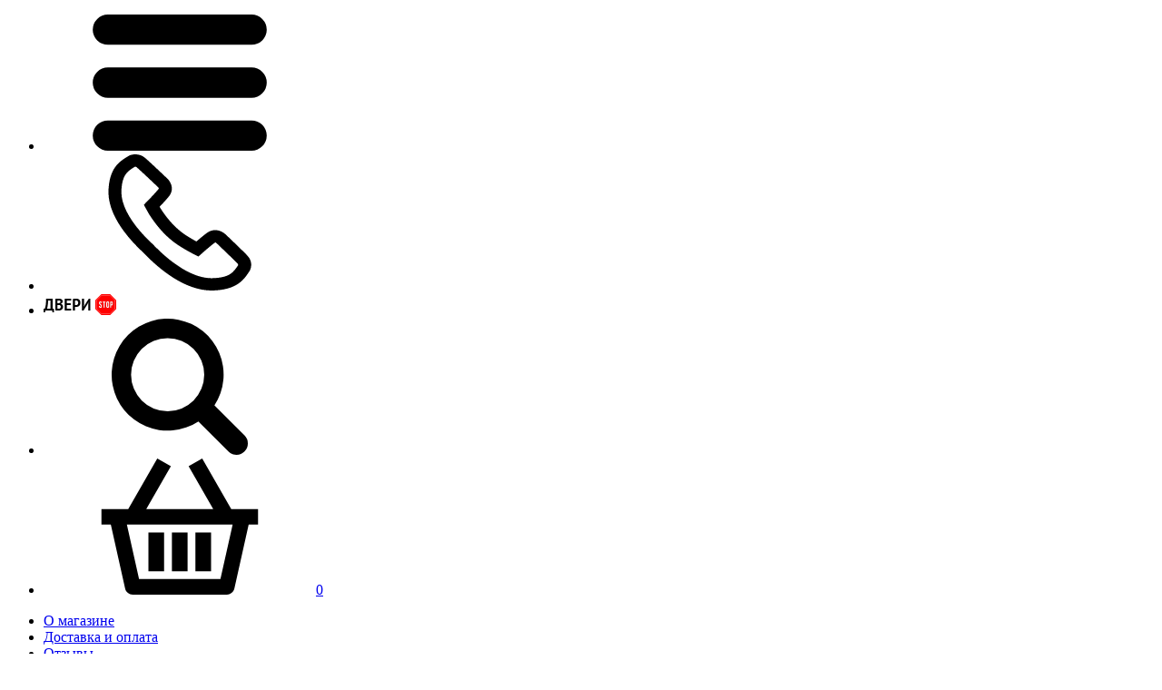

--- FILE ---
content_type: text/html;charset=utf-8
request_url: https://www.dveristop.ru/catalog/vhodnye-dveri/dvernoi-kontinent/dk-11/
body_size: 15653
content:
<!DOCTYPE html>
<html lang="ru">
<head>
	<meta charset="utf-8">
	<title>ДК-11</title>


	<link rel="apple-touch-icon" sizes="180x180" href="/skin/images/favicon/apple-touch-icon.png">
	<link rel="icon" type="image/png" sizes="32x32" href="/skin/images/favicon/favicon-32x32.png">
	<link rel="icon" type="image/png" sizes="16x16" href="/skin/images/favicon/favicon-16x16.png">
	<link rel="manifest" href="/skin/images/favicon/site.webmanifest">
	<link rel="shortcut icon" href="/favicon.ico">
	<meta name="msapplication-TileColor" content="#ffffff">
	<meta name="msapplication-config" content="/skin/images/favicon/browserconfig.xml">
	<meta name="theme-color" content="#ffffff">

    <meta content="width=device-width, initial-scale=1" name="viewport">
	<link rel="stylesheet" href="/skin/styles/foundation.css?v=3.1" type="text/css" media="screen">
	<link rel="stylesheet" href="/skin/styles/app.css?v=2.10.83" type="text/css" media="screen">

  <meta property="og:type" content="website" />
  <meta property="og:url" content="https://www.dveristop.ru/catalog/vhodnye-dveri/dvernoi-kontinent/dk-11/" />
  <meta property="og:title" content="ДК-11" />
    <meta property="og:image" content="https://www.dveristop.ru/uploads/model_items/image/medium/dv_m_1675101297.jpg" />
      <meta property="og:image" content="https://www.dveristop.ru/uploads/model_items/image/medium/dv_m_1675101297_2.jpg" />
      <meta property="og:image" content="https://www.dveristop.ru/uploads/model_items/image/medium/dv_m_1675101297_3.jpg" />
        
	<!-- Global site tag (gtag.js) - Google Analytics -->
	<script async src="https://www.googletagmanager.com/gtag/js?id=UA-105654967-1"></script>
	<script>
	  window.dataLayer = window.dataLayer || [];
	  function gtag(){dataLayer.push(arguments);}
	  gtag('js', new Date());
	  gtag('config', 'UA-105654967-1');
	</script>
	
	<script>(function(w, c){(w[c]=w[c]||[]).push(function(){new zTracker({"id":"2d93347c8e6b574c304f5e6bf548bf533650","metrics":{"metrika":"45686238","ga":"UA-105654967-1"},"domain":"www.dveristop.ru"});});})(window, "zTrackerCallbacks");</script>
	<script async id="zd_ct_phone_script" src="https://my.zadarma.com/js/ct_phone.min.js"></script>
</head>

<body>
    <div class="main-container inner-page">


  <header class="main-header">
    <ul class="mobile-header header-sticky">
      <li><a href="#" class="mobile-header__item">
      <svg class="svg-icon icon-hamburger">
                <use xlink:href="/skin/images/svg-sprite.svg#hamburger"></use>
              </svg>
            </a></li>
      <li><a href="#" class="mobile-header__item"><svg class="svg-icon icon-phone_mobile">
                <use xlink:href="/skin/images/svg-sprite.svg#phone_mobile"></use>
              </svg></a></li>
      <li><a href="/" class="mobile-header__item"><img src="/skin/images/logo_mobile.png" alt=""></a></li>
      <li><a href="#" class="mobile-header__item"><svg class="svg-icon icon-search_mobile">
                <use xlink:href="/skin/images/svg-sprite.svg#search_mobile"></use>
              </svg></a></li>
      <li><a href="/basket/" class="mobile-header__item"><svg class="svg-icon icon-shopping-cart_mobile">
              <use xlink:href="/skin/images/svg-sprite.svg#shopping-cart_mobile"></use>
            </svg><span class="mobile-basket-count" data-field="basket_count">0</span></a></li>
    </ul>  
    <div class="top-header-wrap">
      <div class="layout-main">
        <div class="top-header">
		                <ul class="top-header__list">
                          <li class="top-header__item"><a href="/o-magazine/">О магазине</a></li>
                          <li class="top-header__item"><a href="/dostavka-i-oplata/">Доставка и оплата</a></li>
                          <li class="top-header__item"><a href="/otzyvy/">Отзывы</a></li>
                          <li class="top-header__item"><a href="/stati/">Статьи</a></li>
                          <li class="top-header__item"><a href="/kontakty/">Контакты</a></li>
                        <li class="top-header__item">
              <div class="top-header__item-ttl">Клиентам</div>
              <div class="top-header__item-sub-wrap">
                <ul class="top-header__item-sub">
                  <li class="top-header__subitem">
                    <a href="/skidki/">Скидки</a>
                  </li>
                  <li class="top-header__subitem">
                    <a href="/uslugi/">Установка</a>
                  </li>
                  <li class="top-header__subitem">
                    <a href="/servisnoe-obsludjivanie/">Сервис</a>
                  </li>
				  <li class="top-header__subitem">
                    <a href="/garantiya/">Гарантии</a>
                  </li>
				  <li class="top-header__subitem">
                    <a href="/certificates/">Сертификаты</a>
                  </li>
                </ul>
              </div>
            </li>
						
			  <li class="top-header__item">
				  <a class="city-change-link open-ajax-dialog" data-title="Выберите город" href="#city_change">
					  <svg class="svg-icon icon-point">
						<use xlink:href="/skin/images/svg-sprite.svg#point"></use>
					  </svg> <span class="city-change-link__lbl">Москва</span>
				  </a>
				</li>
			  
          </ul>
		  <div class="top-header__btns">
			  <div class="top-header__btns-item">
					<a href="/dveri-na-zakaz/" class="top-header__btns-link">
						<svg class="svg-icon icon-door-size">
							<use xlink:href="/skin/images/svg-sprite.svg?v=5#door-size"></use>
						</svg> Двери на заказ
					</a>
			  </div>
			  <div class="top-header__btns-item">
					<a href="/configurator/" class="top-header__btns-link">
						<svg class="svg-icon icon-settings">
							<use xlink:href="/skin/images/svg-sprite.svg?v=5#settings"></use>
						</svg> Конфигуратор
					</a>
			  </div>
			  <div class="top-header__btns-item">
				<a href="#measure" class="btn btn_yellow-inverse btn-measure open-ajax-dialog" data-title="Вызвать замерщика">Вызвать замерщика</a>
			  </div>
			</div>
                  </div>
      </div>
    </div>
    <div class="middle-header-wrap header-sticky">
      <div class="layout-main">
        <div class="middle-header">
          <div class="logo">
            <a href="/">
              <img src="/skin/images/logo.png" alt="logo" class="logo__img" height="51" width="139"/>
            </a>
          </div>
          <div class="middle-header__contacts">
						      <div class="middle-header__contacts-col middle-header__contacts-col_stick">
<div class="grey">Выставочный зал</div>
<div class="grey">С 10:00 до 20:00 (без выходных)</div>
<a href="/kontakty/" class="link-no-styled">г. Москва, ул. Воронежская 24-1<br /> м. Зябликово</a></div>
<div class="middle-header__contacts-col">
<div class="phone bold"><a href="tel:+74993502122" class="zphone">8(499)350-21-22</a></div>
<a class="open-ajax-dialog middle-header__callback" href="#callback" data-title="Перезвоните мне"><svg class="svg-icon icon-phone_mobile"> <use xmlns:xlink="http://www.w3.org/1999/xlink" xlink:href="/skin/images/svg-sprite.svg#phone_mobile"></use> </svg>Перезвоните мне</a> <a class="btn btn_yellow-inverse open-ajax-dialog" href="#measure" data-title="Вызвать замерщика">Вызвать замерщика</a></div>			          </div>
          <div class="middle-header__col">
            <div class="header-sticky__callback">
              <a href="#measure" class="btn btn_yellow-inverse btn-measure open-ajax-dialog" data-title="Вызвать замерщика">Вызвать замерщика</a>
            </div>
            <div class="header-sticky__search">
              <form method="get" name="search_form" action="/search/" class="search__form">
                <input class="inp-base search__input header-sticky__search-inp" type="search" name="q" placeholder="Поиск по сайту"
                       autocomplete="off">
                <button class="search__btn" type="submit">
                  <svg class="svg-icon icon-search">
                    <use xlink:href="/skin/images/svg-sprite.svg#search"></use>
                  </svg>
                </button>
              </form>
            </div>
            <div class="header-sticky__btns">
              <div class="header-btn header-btn_stick">
                <a class="header-btn__inner" href="/compare/">
                  <svg class="svg-icon icon-srav">
                    <use xlink:href="/skin/images/svg-sprite.svg#srav"></use>
                  </svg>
                  <div class="header-btn__text-wrap">
                    <div class="header-btn__text">В сравнении</div>
                    <div class="header-btn__value bold" id="head_compare_num">товаров нет</div>
                  </div>
                </a>
              </div>
              <div class="header-btn header-btn_basket" id="head_basket">
          <a class="header-btn__inner" href="/basket/">
<svg class="svg-icon icon-shopping-cart">
  <use xlink:href="/skin/images/svg-sprite.svg#shopping-cart"></use>
</svg>
<div class="header-btn__text-wrap">
	
		<div class="header-btn__text" data-field="basket_count_str">0 товаров</div>
		<div class="header-btn__value bold"><span data-field="basket_price_str">0</span> ₽</div>
	
</div>
</a>

              </div>
            </div>
          </div>
        </div>
      </div>
    </div>
	
		
			<div class="bottom-header-wrap">
		  <div class="layout-main">
			<div class="bottom-header">
			  			  <ul class="bottom-header__list-doors bottom-header__list-doors_main active">
				<li class="bottom-header__item-wrap bottom-header__item-wrap-doors">
				  <div class="bottom-header__item bottom-header__item_main ">
					<a class="bottom-header__link" href="/catalog/vhodnye-dveri/"><span>Входные двери</span></a>
					<span class="cross"></span>
				  </div>
				</li>
								<li>
				  <ul class="bottom-header__list">
										<li class="bottom-header__item-wrap">
					  <div class="bottom-header__item">
						  							<span class="bottom-header__link">По производителю							<svg class="svg-icon icon-arrow">
							<use xlink:href="/skin/images/svg-sprite.svg#arrow"></use>
							</svg></span><span class="cross"></span>						  					  </div>
					  					  <ul class="sub-menu">
												<li class="sub-menu__li">
							<a class="sub-menu__item" href="/catalog/vhodnye-dveri/dveri-stop/">ДВЕРИ STOP</a>
													</li>
												<li class="sub-menu__li">
							<a class="sub-menu__item" href="/catalog/vhodnye-dveri/stop/">ДВЕРИ СТОП (Россия)</a>
														<span class="sub-menu__arr">
								<svg class="svg-icon icon-arrow">
									<use xlink:href="/skin/images/svg-sprite.svg#arrow"></use>
								</svg>
							</span>
							<ul class="sub-menu">
																<li class="sub-menu__li"><a class="sub-menu__item" href="/catalog/vhodnye-dveri/stop/blek-chiza/">БЛЭК Чиза</a></li>
																<li class="sub-menu__li"><a class="sub-menu__item" href="/catalog/vhodnye-dveri/stop/kosmo/">КОСМО</a></li>
																<li class="sub-menu__li"><a class="sub-menu__item" href="/catalog/vhodnye-dveri/stop/beton/">БЕТОН</a></li>
																<li class="sub-menu__li"><a class="sub-menu__item" href="/catalog/vhodnye-dveri/stop/lain-vait/">ЛАЙН ВАЙТ</a></li>
																<li class="sub-menu__li"><a class="sub-menu__item" href="/catalog/vhodnye-dveri/stop/megapolis/">МЕГАПОЛИС</a></li>
																<li class="sub-menu__li"><a class="sub-menu__item" href="/catalog/vhodnye-dveri/stop/nyu-iork/">НЬЮ ЙОРК</a></li>
																<li class="sub-menu__li"><a class="sub-menu__item" href="/catalog/vhodnye-dveri/stop/urban/">УРБАН</a></li>
																<li class="sub-menu__li"><a class="sub-menu__item" href="/catalog/vhodnye-dveri/stop/trendo/">ТРЕНДО</a></li>
																<li class="sub-menu__li"><a class="sub-menu__item" href="/catalog/vhodnye-dveri/stop/platinum/">ПЛАТИНУМ</a></li>
																<li class="sub-menu__li"><a class="sub-menu__item" href="/catalog/vhodnye-dveri/stop/art-grafit/">АРТ ГРАФИТ</a></li>
																<li class="sub-menu__li"><a class="sub-menu__item" href="/catalog/vhodnye-dveri/stop/klassik-shagren/">КЛАССИК Шагрень</a></li>
																<li class="sub-menu__li"><a class="sub-menu__item" href="/catalog/vhodnye-dveri/stop/klassik-med/">КЛАССИК Медь</a></li>
																<li class="sub-menu__li"><a class="sub-menu__item" href="/catalog/vhodnye-dveri/stop/skandi/">СКАНДИ</a></li>
																<li class="sub-menu__li"><a class="sub-menu__item" href="/catalog/vhodnye-dveri/stop/silver/">СИЛЬВЕР</a></li>
																<li class="sub-menu__li"><a class="sub-menu__item" href="/catalog/vhodnye-dveri/stop/luchi/">ЛУЧИ</a></li>
															</ul>
													</li>
												<li class="sub-menu__li">
							<a class="sub-menu__item" href="/catalog/vhodnye-dveri/prestidj_1/">Престиж</a>
														<span class="sub-menu__arr">
								<svg class="svg-icon icon-arrow">
									<use xlink:href="/skin/images/svg-sprite.svg#arrow"></use>
								</svg>
							</span>
							<ul class="sub-menu">
																<li class="sub-menu__li"><a class="sub-menu__item" href="/catalog/vhodnye-dveri/prestidj_1/chernaya-liniya/">Черная Линия</a></li>
																<li class="sub-menu__li"><a class="sub-menu__item" href="/catalog/vhodnye-dveri/prestidj_1/romb/">Ромб</a></li>
																<li class="sub-menu__li"><a class="sub-menu__item" href="/catalog/vhodnye-dveri/prestidj_1/klassika-dub/">Классика Дуб</a></li>
																<li class="sub-menu__li"><a class="sub-menu__item" href="/catalog/vhodnye-dveri/prestidj_1/klassika-venge/">Классика Венге</a></li>
																<li class="sub-menu__li"><a class="sub-menu__item" href="/catalog/vhodnye-dveri/prestidj_1/luchi/">Лучи</a></li>
																<li class="sub-menu__li"><a class="sub-menu__item" href="/catalog/vhodnye-dveri/prestidj_1/gorizont-grei/">Горизонт Грэй</a></li>
																<li class="sub-menu__li"><a class="sub-menu__item" href="/catalog/vhodnye-dveri/prestidj_1/gorizont-venge/">Горизонт Венге</a></li>
																<li class="sub-menu__li"><a class="sub-menu__item" href="/catalog/vhodnye-dveri/prestidj_1/gorizont-beton/">Горизонт Бетон</a></li>
																<li class="sub-menu__li"><a class="sub-menu__item" href="/catalog/vhodnye-dveri/prestidj_1/standart/">Стандарт</a></li>
																<li class="sub-menu__li"><a class="sub-menu__item" href="/catalog/vhodnye-dveri/prestidj_1/arka/">Арка</a></li>
																<li class="sub-menu__li"><a class="sub-menu__item" href="/catalog/vhodnye-dveri/prestidj_1/liniya-grei/">Линия Грэй</a></li>
																<li class="sub-menu__li"><a class="sub-menu__item" href="/catalog/vhodnye-dveri/prestidj_1/liniya-braun/">Линия Браун</a></li>
																<li class="sub-menu__li"><a class="sub-menu__item" href="/catalog/vhodnye-dveri/prestidj_1/prestidj/">Престиж</a></li>
																<li class="sub-menu__li"><a class="sub-menu__item" href="/catalog/vhodnye-dveri/prestidj_1/premium/">Премиум</a></li>
																<li class="sub-menu__li"><a class="sub-menu__item" href="/catalog/vhodnye-dveri/prestidj_1/med/">Медь</a></li>
																<li class="sub-menu__li"><a class="sub-menu__item" href="/catalog/vhodnye-dveri/prestidj_1/grafit/">Графит</a></li>
																<li class="sub-menu__li"><a class="sub-menu__item" href="/catalog/vhodnye-dveri/prestidj_1/avangard/">Avangard</a></li>
																<li class="sub-menu__li"><a class="sub-menu__item" href="/catalog/vhodnye-dveri/prestidj_1/prestizh/">Prestizh</a></li>
																<li class="sub-menu__li"><a class="sub-menu__item" href="/catalog/vhodnye-dveri/prestidj_1/tvist/">Tvist</a></li>
																<li class="sub-menu__li"><a class="sub-menu__item" href="/catalog/vhodnye-dveri/prestidj_1/tvist-grey/">Tvist Grey</a></li>
																<li class="sub-menu__li"><a class="sub-menu__item" href="/catalog/vhodnye-dveri/prestidj_1/rivera/">Rivera</a></li>
																<li class="sub-menu__li"><a class="sub-menu__item" href="/catalog/vhodnye-dveri/prestidj_1/verona/">Verona</a></li>
																<li class="sub-menu__li"><a class="sub-menu__item" href="/catalog/vhodnye-dveri/prestidj_1/kvadro/">Kvadro</a></li>
																<li class="sub-menu__li"><a class="sub-menu__item" href="/catalog/vhodnye-dveri/prestidj_1/siciliya/">Siciliya</a></li>
																<li class="sub-menu__li"><a class="sub-menu__item" href="/catalog/vhodnye-dveri/prestidj_1/favorit/">Favorit</a></li>
															</ul>
													</li>
												<li class="sub-menu__li">
							<a class="sub-menu__item" href="/catalog/vhodnye-dveri/prestidj-termo/">Престиж TERMO</a>
														<span class="sub-menu__arr">
								<svg class="svg-icon icon-arrow">
									<use xlink:href="/skin/images/svg-sprite.svg#arrow"></use>
								</svg>
							</span>
							<ul class="sub-menu">
																<li class="sub-menu__li"><a class="sub-menu__item" href="/catalog/vhodnye-dveri/prestidj-termo/latsio-termo-dub/">Лацио Термо Дуб</a></li>
																<li class="sub-menu__li"><a class="sub-menu__item" href="/catalog/vhodnye-dveri/prestidj-termo/latsio-termo-oreh/">Лацио Термо Орех</a></li>
																<li class="sub-menu__li"><a class="sub-menu__item" href="/catalog/vhodnye-dveri/prestidj-termo/snegir-termo-serebro/">Снегирь Термо Серебро</a></li>
																<li class="sub-menu__li"><a class="sub-menu__item" href="/catalog/vhodnye-dveri/prestidj-termo/snegir-termo-med/">Снегирь Термо Медь</a></li>
																<li class="sub-menu__li"><a class="sub-menu__item" href="/catalog/vhodnye-dveri/prestidj-termo/premium-termo-oreh/">Премиум Термо Орех</a></li>
																<li class="sub-menu__li"><a class="sub-menu__item" href="/catalog/vhodnye-dveri/prestidj-termo/premium-termo-grei/">Премиум Термо Грэй</a></li>
																<li class="sub-menu__li"><a class="sub-menu__item" href="/catalog/vhodnye-dveri/prestidj-termo/klassika-termo/">Классика Термо</a></li>
																<li class="sub-menu__li"><a class="sub-menu__item" href="/catalog/vhodnye-dveri/prestidj-termo/arka-termo/">Арка Термо</a></li>
																<li class="sub-menu__li"><a class="sub-menu__item" href="/catalog/vhodnye-dveri/prestidj-termo/prestidj-termo/">Престиж Термо</a></li>
																<li class="sub-menu__li"><a class="sub-menu__item" href="/catalog/vhodnye-dveri/prestidj-termo/gorizont-termo-grei/">Горизонт Термо Грэй</a></li>
																<li class="sub-menu__li"><a class="sub-menu__item" href="/catalog/vhodnye-dveri/prestidj-termo/gorizont-termo-venge/">Горизонт Термо Венге</a></li>
															</ul>
													</li>
												<li class="sub-menu__li">
							<a class="sub-menu__item" href="/catalog/vhodnye-dveri/dveri-reks/">Рекс (REX)</a>
														<span class="sub-menu__arr">
								<svg class="svg-icon icon-arrow">
									<use xlink:href="/skin/images/svg-sprite.svg#arrow"></use>
								</svg>
							</span>
							<ul class="sub-menu">
																<li class="sub-menu__li"><a class="sub-menu__item" href="/catalog/vhodnye-dveri/dveri-reks/rex-fl-290/">REX ФЛ-290</a></li>
																<li class="sub-menu__li"><a class="sub-menu__item" href="/catalog/vhodnye-dveri/dveri-reks/rex-11/">REX-11</a></li>
																<li class="sub-menu__li"><a class="sub-menu__item" href="/catalog/vhodnye-dveri/dveri-reks/rex-1a/">REX-1A Медный Антик</a></li>
																<li class="sub-menu__li"><a class="sub-menu__item" href="/catalog/vhodnye-dveri/dveri-reks/rex-6/">REX-6</a></li>
																<li class="sub-menu__li"><a class="sub-menu__item" href="/catalog/vhodnye-dveri/dveri-reks/rex-28/">REX-28</a></li>
																<li class="sub-menu__li"><a class="sub-menu__item" href="/catalog/vhodnye-dveri/dveri-reks/rex-27/">REX-27</a></li>
																<li class="sub-menu__li"><a class="sub-menu__item" href="/catalog/vhodnye-dveri/dveri-reks/rex-premium-n/">REX Премиум-Н</a></li>
																<li class="sub-menu__li"><a class="sub-menu__item" href="/catalog/vhodnye-dveri/dveri-reks/rex-2/">REX-2</a></li>
																<li class="sub-menu__li"><a class="sub-menu__item" href="/catalog/vhodnye-dveri/dveri-reks/rex-5-belaya-shagren/">REX-5 Белая шагрень</a></li>
																<li class="sub-menu__li"><a class="sub-menu__item" href="/catalog/vhodnye-dveri/dveri-reks/rex-9/">REX-9</a></li>
																<li class="sub-menu__li"><a class="sub-menu__item" href="/catalog/vhodnye-dveri/dveri-reks/rex-2a/">REX-2А</a></li>
																<li class="sub-menu__li"><a class="sub-menu__item" href="/catalog/vhodnye-dveri/dveri-reks/rex-8-silk-snou/">REX-8 Силк Сноу</a></li>
																<li class="sub-menu__li"><a class="sub-menu__item" href="/catalog/vhodnye-dveri/dveri-reks/rex-8-venge/">REX-8 Венге</a></li>
																<li class="sub-menu__li"><a class="sub-menu__item" href="/catalog/vhodnye-dveri/dveri-reks/rex-14-silk-titan/">REX-14 Силк Титан</a></li>
																<li class="sub-menu__li"><a class="sub-menu__item" href="/catalog/vhodnye-dveri/dveri-reks/rex-fl-185/">REX ФЛ-185</a></li>
																<li class="sub-menu__li"><a class="sub-menu__item" href="/catalog/vhodnye-dveri/dveri-reks/rex-22/">REX-22</a></li>
																<li class="sub-menu__li"><a class="sub-menu__item" href="/catalog/vhodnye-dveri/dveri-reks/rex-premium-3k/">REX Премиум-3К</a></li>
																<li class="sub-menu__li"><a class="sub-menu__item" href="/catalog/vhodnye-dveri/dveri-reks/rex-1/">REX-1</a></li>
																<li class="sub-menu__li"><a class="sub-menu__item" href="/catalog/vhodnye-dveri/dveri-reks/rex-14-silk-snou/">REX-14 Силк Сноу</a></li>
																<li class="sub-menu__li"><a class="sub-menu__item" href="/catalog/vhodnye-dveri/dveri-reks/rex-10/">REX-10</a></li>
																<li class="sub-menu__li"><a class="sub-menu__item" href="/catalog/vhodnye-dveri/dveri-reks/rex-1a-chernyi-muar/">REX-1A Черный Муар</a></li>
																<li class="sub-menu__li"><a class="sub-menu__item" href="/catalog/vhodnye-dveri/dveri-reks/rex-21/">REX-21</a></li>
																<li class="sub-menu__li"><a class="sub-menu__item" href="/catalog/vhodnye-dveri/dveri-reks/rex-1a-belaya-shagren/">REX-1А Белая Шагрень</a></li>
																<li class="sub-menu__li"><a class="sub-menu__item" href="/catalog/vhodnye-dveri/dveri-reks/rex-evrika/">REX Эврика</a></li>
																<li class="sub-menu__li"><a class="sub-menu__item" href="/catalog/vhodnye-dveri/dveri-reks/rex-13-silk-titan/">REX-13 Силк Титан</a></li>
																<li class="sub-menu__li"><a class="sub-menu__item" href="/catalog/vhodnye-dveri/dveri-reks/rex-12/">REX-12</a></li>
																<li class="sub-menu__li"><a class="sub-menu__item" href="/catalog/vhodnye-dveri/dveri-reks/rex-siti/">REX Сити</a></li>
																<li class="sub-menu__li"><a class="sub-menu__item" href="/catalog/vhodnye-dveri/dveri-reks/rex-13-venge/">REX-13 Венге</a></li>
																<li class="sub-menu__li"><a class="sub-menu__item" href="/catalog/vhodnye-dveri/dveri-reks/rex-lait-3k/">REX Лайт 3К</a></li>
																<li class="sub-menu__li"><a class="sub-menu__item" href="/catalog/vhodnye-dveri/dveri-reks/rex-senator-3k/">REX Сенатор 3К</a></li>
																<li class="sub-menu__li"><a class="sub-menu__item" href="/catalog/vhodnye-dveri/dveri-reks/rex-15-chernyi-kvarts/">REX-15 Черный Кварц</a></li>
																<li class="sub-menu__li"><a class="sub-menu__item" href="/catalog/vhodnye-dveri/dveri-reks/rex-13-silk-snou/">REX-13 Силк Сноу</a></li>
																<li class="sub-menu__li"><a class="sub-menu__item" href="/catalog/vhodnye-dveri/dveri-reks/rex-5-chernyi-muar/">REX-5 Черный Муар</a></li>
																<li class="sub-menu__li"><a class="sub-menu__item" href="/catalog/vhodnye-dveri/dveri-reks/rex-15-beton-temnyi/">REX-15 Бетон Темный</a></li>
																<li class="sub-menu__li"><a class="sub-menu__item" href="/catalog/vhodnye-dveri/dveri-reks/rex-premium-s/">REX Премиум-S</a></li>
																<li class="sub-menu__li"><a class="sub-menu__item" href="/catalog/vhodnye-dveri/dveri-reks/rex-20/">REX-20</a></li>
																<li class="sub-menu__li"><a class="sub-menu__item" href="/catalog/vhodnye-dveri/dveri-reks/rex-5-serebro-antik/">REX-5 Серебро Антик</a></li>
																<li class="sub-menu__li"><a class="sub-menu__item" href="/catalog/vhodnye-dveri/dveri-reks/rex-15-silk-snou/">REX-15 Силк Сноу</a></li>
																<li class="sub-menu__li"><a class="sub-menu__item" href="/catalog/vhodnye-dveri/dveri-reks/rex-5a/">REX-5А</a></li>
																<li class="sub-menu__li"><a class="sub-menu__item" href="/catalog/vhodnye-dveri/dveri-reks/rex-13-beton-temnyi/">REX-13 Бетон Темный</a></li>
																<li class="sub-menu__li"><a class="sub-menu__item" href="/catalog/vhodnye-dveri/dveri-reks/rex-premium-246/">REX Премиум-246</a></li>
																<li class="sub-menu__li"><a class="sub-menu__item" href="/catalog/vhodnye-dveri/dveri-reks/rex-24/">REX-24</a></li>
																<li class="sub-menu__li"><a class="sub-menu__item" href="/catalog/vhodnye-dveri/dveri-reks/rex-3/">REX-3</a></li>
																<li class="sub-menu__li"><a class="sub-menu__item" href="/catalog/vhodnye-dveri/dveri-reks/rex-premium-n-silk-snou/">REX Премиум-Н Силк Сноу</a></li>
																<li class="sub-menu__li"><a class="sub-menu__item" href="/catalog/vhodnye-dveri/dveri-reks/rex-23/">REX-23</a></li>
																<li class="sub-menu__li"><a class="sub-menu__item" href="/catalog/vhodnye-dveri/dveri-reks/rex-25/">REX-25</a></li>
																<li class="sub-menu__li"><a class="sub-menu__item" href="/catalog/vhodnye-dveri/dveri-reks/rex-26/">REX-26</a></li>
																<li class="sub-menu__li"><a class="sub-menu__item" href="/catalog/vhodnye-dveri/dveri-reks/rex-5-3mm/">REX-5 3мм</a></li>
																<li class="sub-menu__li"><a class="sub-menu__item" href="/catalog/vhodnye-dveri/dveri-reks/rex-senator-cisa/">REX Сенатор Cisa</a></li>
															</ul>
													</li>
												<li class="sub-menu__li">
							<a class="sub-menu__item" href="/catalog/vhodnye-dveri/zavodskie-dveri/">Заводские двери</a>
														<span class="sub-menu__arr">
								<svg class="svg-icon icon-arrow">
									<use xlink:href="/skin/images/svg-sprite.svg#arrow"></use>
								</svg>
							</span>
							<ul class="sub-menu">
																<li class="sub-menu__li"><a class="sub-menu__item" href="/catalog/vhodnye-dveri/zavodskie-dveri/morra/">Морра</a></li>
																<li class="sub-menu__li"><a class="sub-menu__item" href="/catalog/vhodnye-dveri/zavodskie-dveri/levante/">Леванте</a></li>
																<li class="sub-menu__li"><a class="sub-menu__item" href="/catalog/vhodnye-dveri/zavodskie-dveri/teflon/">Тефлон</a></li>
																<li class="sub-menu__li"><a class="sub-menu__item" href="/catalog/vhodnye-dveri/zavodskie-dveri/deko-vait/">Дэко Вайт</a></li>
																<li class="sub-menu__li"><a class="sub-menu__item" href="/catalog/vhodnye-dveri/zavodskie-dveri/larte/">Ларте</a></li>
																<li class="sub-menu__li"><a class="sub-menu__item" href="/catalog/vhodnye-dveri/zavodskie-dveri/lira/">Лира</a></li>
																<li class="sub-menu__li"><a class="sub-menu__item" href="/catalog/vhodnye-dveri/zavodskie-dveri/soho/">Сохо</a></li>
																<li class="sub-menu__li"><a class="sub-menu__item" href="/catalog/vhodnye-dveri/zavodskie-dveri/stokgolm/">Стокгольм</a></li>
																<li class="sub-menu__li"><a class="sub-menu__item" href="/catalog/vhodnye-dveri/zavodskie-dveri/myunhen/">Мюнхен</a></li>
																<li class="sub-menu__li"><a class="sub-menu__item" href="/catalog/vhodnye-dveri/zavodskie-dveri/etalon-3k-serebro/">Эталон 3К Серебро</a></li>
																<li class="sub-menu__li"><a class="sub-menu__item" href="/catalog/vhodnye-dveri/zavodskie-dveri/etalon-3k-med/">Эталон 3К Медь</a></li>
															</ul>
													</li>
												<li class="sub-menu__li">
							<a class="sub-menu__item" href="/catalog/vhodnye-dveri/labirint-labirint/">Лабиринт</a>
														<span class="sub-menu__arr">
								<svg class="svg-icon icon-arrow">
									<use xlink:href="/skin/images/svg-sprite.svg#arrow"></use>
								</svg>
							</span>
							<ul class="sub-menu">
																<li class="sub-menu__li"><a class="sub-menu__item" href="/catalog/vhodnye-dveri/labirint-labirint/ritm/">Ritm</a></li>
																<li class="sub-menu__li"><a class="sub-menu__item" href="/catalog/vhodnye-dveri/labirint-labirint/pazl/">Pazl</a></li>
																<li class="sub-menu__li"><a class="sub-menu__item" href="/catalog/vhodnye-dveri/labirint-labirint/piano/">Piano</a></li>
																<li class="sub-menu__li"><a class="sub-menu__item" href="/catalog/vhodnye-dveri/labirint-labirint/royal/">Royal</a></li>
																<li class="sub-menu__li"><a class="sub-menu__item" href="/catalog/vhodnye-dveri/labirint-labirint/platinum/">Платинум</a></li>
																<li class="sub-menu__li"><a class="sub-menu__item" href="/catalog/vhodnye-dveri/labirint-labirint/cosmo/">Cosmo</a></li>
																<li class="sub-menu__li"><a class="sub-menu__item" href="/catalog/vhodnye-dveri/labirint-labirint/beton/">Бетон</a></li>
																<li class="sub-menu__li"><a class="sub-menu__item" href="/catalog/vhodnye-dveri/labirint-labirint/trendo/">Трендо</a></li>
																<li class="sub-menu__li"><a class="sub-menu__item" href="/catalog/vhodnye-dveri/labirint-labirint/lain-white/">Лайн White</a></li>
																<li class="sub-menu__li"><a class="sub-menu__item" href="/catalog/vhodnye-dveri/labirint-labirint/art/">Art</a></li>
																<li class="sub-menu__li"><a class="sub-menu__item" href="/catalog/vhodnye-dveri/labirint-labirint/megapolis/">Мегаполис</a></li>
																<li class="sub-menu__li"><a class="sub-menu__item" href="/catalog/vhodnye-dveri/labirint-labirint/new-york/">New York</a></li>
																<li class="sub-menu__li"><a class="sub-menu__item" href="/catalog/vhodnye-dveri/labirint-labirint/urban/">Urban</a></li>
																<li class="sub-menu__li"><a class="sub-menu__item" href="/catalog/vhodnye-dveri/labirint-labirint/silver/">Silver</a></li>
																<li class="sub-menu__li"><a class="sub-menu__item" href="/catalog/vhodnye-dveri/labirint-labirint/classic-antik-med/">Classic антик медь</a></li>
																<li class="sub-menu__li"><a class="sub-menu__item" href="/catalog/vhodnye-dveri/labirint-labirint/classic-shagren-chernaya/">Classic шагрень черная</a></li>
																<li class="sub-menu__li"><a class="sub-menu__item" href="/catalog/vhodnye-dveri/labirint-labirint/london-s-termorazryvom/">Лондон с терморазрывом</a></li>
																<li class="sub-menu__li"><a class="sub-menu__item" href="/catalog/vhodnye-dveri/labirint-labirint/termo-magnit/">Термо магнит</a></li>
																<li class="sub-menu__li"><a class="sub-menu__item" href="/catalog/vhodnye-dveri/labirint-labirint/termo-lait/">Термо лайт</a></li>
																<li class="sub-menu__li"><a class="sub-menu__item" href="/catalog/vhodnye-dveri/labirint-labirint/atlantic-s-termorazryvom/">Atlantic с терморазрывом</a></li>
																<li class="sub-menu__li"><a class="sub-menu__item" href="/catalog/vhodnye-dveri/labirint-labirint/atlantik-s-termorazryvom/">Tundra с терморазрывом</a></li>
																<li class="sub-menu__li"><a class="sub-menu__item" href="/catalog/vhodnye-dveri/labirint-labirint/smoky/">Smoky</a></li>
																<li class="sub-menu__li"><a class="sub-menu__item" href="/catalog/vhodnye-dveri/labirint-labirint/grand/">Гранд</a></li>
																<li class="sub-menu__li"><a class="sub-menu__item" href="/catalog/vhodnye-dveri/labirint-labirint/storm/">Storm</a></li>
																<li class="sub-menu__li"><a class="sub-menu__item" href="/catalog/vhodnye-dveri/labirint-labirint/acustic/">Acustic</a></li>
																<li class="sub-menu__li"><a class="sub-menu__item" href="/catalog/vhodnye-dveri/labirint-labirint/versal/">Versal</a></li>
																<li class="sub-menu__li"><a class="sub-menu__item" href="/catalog/vhodnye-dveri/labirint-labirint/infiniti/">Инфинити</a></li>
																<li class="sub-menu__li"><a class="sub-menu__item" href="/catalog/vhodnye-dveri/labirint-labirint/river/">River</a></li>
																<li class="sub-menu__li"><a class="sub-menu__item" href="/catalog/vhodnye-dveri/labirint-labirint/volcano/">Volcano</a></li>
																<li class="sub-menu__li"><a class="sub-menu__item" href="/catalog/vhodnye-dveri/labirint-labirint/formo/">Formo</a></li>
																<li class="sub-menu__li"><a class="sub-menu__item" href="/catalog/vhodnye-dveri/labirint-labirint/loft/">Loft</a></li>
															</ul>
													</li>
												<li class="sub-menu__li">
							<a class="sub-menu__item" href="/catalog/vhodnye-dveri/ioshkar/">АСД</a>
													</li>
												<li class="sub-menu__li">
							<a class="sub-menu__item" href="/catalog/vhodnye-dveri/ratibor/">Ратибор</a>
													</li>
												<li class="sub-menu__li">
							<a class="sub-menu__item" href="/catalog/vhodnye-dveri/bravo/">Браво</a>
													</li>
												<li class="sub-menu__li">
							<a class="sub-menu__item" href="/catalog/vhodnye-dveri/diva/">Дива</a>
														<span class="sub-menu__arr">
								<svg class="svg-icon icon-arrow">
									<use xlink:href="/skin/images/svg-sprite.svg#arrow"></use>
								</svg>
							</span>
							<ul class="sub-menu">
																<li class="sub-menu__li"><a class="sub-menu__item" href="/catalog/vhodnye-dveri/diva/md-61/">МД-61</a></li>
																<li class="sub-menu__li"><a class="sub-menu__item" href="/catalog/vhodnye-dveri/diva/md-98/">МД-98</a></li>
																<li class="sub-menu__li"><a class="sub-menu__item" href="/catalog/vhodnye-dveri/diva/md-971/">МД-97/1</a></li>
																<li class="sub-menu__li"><a class="sub-menu__item" href="/catalog/vhodnye-dveri/diva/md-972/">МД-97/2</a></li>
																<li class="sub-menu__li"><a class="sub-menu__item" href="/catalog/vhodnye-dveri/diva/md-973/">МД-97/3</a></li>
																<li class="sub-menu__li"><a class="sub-menu__item" href="/catalog/vhodnye-dveri/diva/md-38/">МД-38</a></li>
																<li class="sub-menu__li"><a class="sub-menu__item" href="/catalog/vhodnye-dveri/diva/md-42/">МД-42</a></li>
																<li class="sub-menu__li"><a class="sub-menu__item" href="/catalog/vhodnye-dveri/diva/md-45/">МД-45</a></li>
																<li class="sub-menu__li"><a class="sub-menu__item" href="/catalog/vhodnye-dveri/diva/md-48/">МД-48</a></li>
																<li class="sub-menu__li"><a class="sub-menu__item" href="/catalog/vhodnye-dveri/diva/md-50/">МД-50</a></li>
																<li class="sub-menu__li"><a class="sub-menu__item" href="/catalog/vhodnye-dveri/diva/md-51/">МД-51</a></li>
																<li class="sub-menu__li"><a class="sub-menu__item" href="/catalog/vhodnye-dveri/diva/md-90/">МД-90</a></li>
																<li class="sub-menu__li"><a class="sub-menu__item" href="/catalog/vhodnye-dveri/diva/md-35/">МД-35</a></li>
																<li class="sub-menu__li"><a class="sub-menu__item" href="/catalog/vhodnye-dveri/diva/md-39/">МД-39</a></li>
																<li class="sub-menu__li"><a class="sub-menu__item" href="/catalog/vhodnye-dveri/diva/md-40-titan/">МД-40 Титан</a></li>
																<li class="sub-menu__li"><a class="sub-menu__item" href="/catalog/vhodnye-dveri/diva/md-40-med/">МД-40 Медь</a></li>
																<li class="sub-menu__li"><a class="sub-menu__item" href="/catalog/vhodnye-dveri/diva/mh-30-str/">МХ-30 STR</a></li>
																<li class="sub-menu__li"><a class="sub-menu__item" href="/catalog/vhodnye-dveri/diva/mh-29-str/">МХ-29 STR</a></li>
																<li class="sub-menu__li"><a class="sub-menu__item" href="/catalog/vhodnye-dveri/diva/mh-53-str/">МХ-53 STR</a></li>
																<li class="sub-menu__li"><a class="sub-menu__item" href="/catalog/vhodnye-dveri/diva/mh-38-str/">МХ-38 STR</a></li>
																<li class="sub-menu__li"><a class="sub-menu__item" href="/catalog/vhodnye-dveri/diva/mh-47-str/">МХ-47 STR</a></li>
																<li class="sub-menu__li"><a class="sub-menu__item" href="/catalog/vhodnye-dveri/diva/mh-45-str/">МХ-45 STR</a></li>
																<li class="sub-menu__li"><a class="sub-menu__item" href="/catalog/vhodnye-dveri/diva/mh-45-belaya-str/">МХ-45 Белая STR</a></li>
																<li class="sub-menu__li"><a class="sub-menu__item" href="/catalog/vhodnye-dveri/diva/mh-46-str/">МХ-46 STR</a></li>
																<li class="sub-menu__li"><a class="sub-menu__item" href="/catalog/vhodnye-dveri/diva/mh-26-str/">МХ-26 STR</a></li>
																<li class="sub-menu__li"><a class="sub-menu__item" href="/catalog/vhodnye-dveri/diva/mh-39-str/">МХ-39 STR</a></li>
															</ul>
													</li>
												<li class="sub-menu__li">
							<a class="sub-menu__item" href="/catalog/vhodnye-dveri/sudar/">Сударь </a>
													</li>
												<li class="sub-menu__li">
							<a class="sub-menu__item" href="/catalog/vhodnye-dveri/dvernoi-kontinent/">Дверной континент</a>
														<span class="sub-menu__arr">
								<svg class="svg-icon icon-arrow">
									<use xlink:href="/skin/images/svg-sprite.svg#arrow"></use>
								</svg>
							</span>
							<ul class="sub-menu">
																<li class="sub-menu__li"><a class="sub-menu__item" href="/catalog/vhodnye-dveri/dvernoi-kontinent/dk-12/">ДК-12</a></li>
																<li class="sub-menu__li"><a class="sub-menu__item" href="/catalog/vhodnye-dveri/dvernoi-kontinent/dk-11/">ДК-11</a></li>
																<li class="sub-menu__li"><a class="sub-menu__item" href="/catalog/vhodnye-dveri/dvernoi-kontinent/dk-14/">ДК-14</a></li>
																<li class="sub-menu__li"><a class="sub-menu__item" href="/catalog/vhodnye-dveri/dvernoi-kontinent/dk-70-dizain/">ДК-70 Дизайн</a></li>
																<li class="sub-menu__li"><a class="sub-menu__item" href="/catalog/vhodnye-dveri/dvernoi-kontinent/dk-9/">ДК-9</a></li>
																<li class="sub-menu__li"><a class="sub-menu__item" href="/catalog/vhodnye-dveri/dvernoi-kontinent/dk-10/">ДК-10</a></li>
																<li class="sub-menu__li"><a class="sub-menu__item" href="/catalog/vhodnye-dveri/dvernoi-kontinent/dk-13/">ДК-13</a></li>
																<li class="sub-menu__li"><a class="sub-menu__item" href="/catalog/vhodnye-dveri/dvernoi-kontinent/diamant-dizain/">Диамант Дизайн</a></li>
																<li class="sub-menu__li"><a class="sub-menu__item" href="/catalog/vhodnye-dveri/dvernoi-kontinent/teplolyuks-dizain/">Теплолюкс Дизайн</a></li>
																<li class="sub-menu__li"><a class="sub-menu__item" href="/catalog/vhodnye-dveri/dvernoi-kontinent/dk-1/">ДК-1</a></li>
																<li class="sub-menu__li"><a class="sub-menu__item" href="/catalog/vhodnye-dveri/dvernoi-kontinent/dk-3713/">ДК-3/713</a></li>
																<li class="sub-menu__li"><a class="sub-menu__item" href="/catalog/vhodnye-dveri/dvernoi-kontinent/dk-3743/">ДК-3/743</a></li>
																<li class="sub-menu__li"><a class="sub-menu__item" href="/catalog/vhodnye-dveri/dvernoi-kontinent/dk-3729/">ДК-3/729</a></li>
																<li class="sub-menu__li"><a class="sub-menu__item" href="/catalog/vhodnye-dveri/dvernoi-kontinent/dk-3744/">ДК-3/744</a></li>
																<li class="sub-menu__li"><a class="sub-menu__item" href="/catalog/vhodnye-dveri/dvernoi-kontinent/dk-3649/">ДК-3/649</a></li>
																<li class="sub-menu__li"><a class="sub-menu__item" href="/catalog/vhodnye-dveri/dvernoi-kontinent/dk-3606/">ДК-3/606</a></li>
																<li class="sub-menu__li"><a class="sub-menu__item" href="/catalog/vhodnye-dveri/dvernoi-kontinent/rubikon-med/">Рубикон Медь</a></li>
																<li class="sub-menu__li"><a class="sub-menu__item" href="/catalog/vhodnye-dveri/dvernoi-kontinent/rubikon-serebro/">Рубикон Серебро</a></li>
																<li class="sub-menu__li"><a class="sub-menu__item" href="/catalog/vhodnye-dveri/dvernoi-kontinent/dk-15-beton-termo/">ДК-15 Бетон ТЕРМО</a></li>
																<li class="sub-menu__li"><a class="sub-menu__item" href="/catalog/vhodnye-dveri/dvernoi-kontinent/dk-15-krasnoe-derevo-termo/">ДК-15 Красное Дерево ТЕРМО</a></li>
															</ul>
													</li>
												<li class="sub-menu__li">
							<a class="sub-menu__item" href="/catalog/vhodnye-dveri/forpost/">Форпост</a>
													</li>
												<li class="sub-menu__li">
							<a class="sub-menu__item" href="/catalog/vhodnye-dveri/intekron-intecron/">Интекрон</a>
														<span class="sub-menu__arr">
								<svg class="svg-icon icon-arrow">
									<use xlink:href="/skin/images/svg-sprite.svg#arrow"></use>
								</svg>
							</span>
							<ul class="sub-menu">
																<li class="sub-menu__li"><a class="sub-menu__item" href="/catalog/vhodnye-dveri/intekron-intecron/kampo/">Кампо</a></li>
																<li class="sub-menu__li"><a class="sub-menu__item" href="/catalog/vhodnye-dveri/intekron-intecron/gektor/">Гектор</a></li>
																<li class="sub-menu__li"><a class="sub-menu__item" href="/catalog/vhodnye-dveri/intekron-intecron/braiton-tikovoe-derevo/">Брайтон Тиковое Дерево</a></li>
																<li class="sub-menu__li"><a class="sub-menu__item" href="/catalog/vhodnye-dveri/intekron-intecron/braiton-grafit/">Брайтон Графит</a></li>
																<li class="sub-menu__li"><a class="sub-menu__item" href="/catalog/vhodnye-dveri/intekron-intecron/senator-luchi/">Сенатор Лучи</a></li>
																<li class="sub-menu__li"><a class="sub-menu__item" href="/catalog/vhodnye-dveri/intekron-intecron/olimpiya-black/">Олимпия Black 4К</a></li>
																<li class="sub-menu__li"><a class="sub-menu__item" href="/catalog/vhodnye-dveri/intekron-intecron/kolizei/">Колизей</a></li>
																<li class="sub-menu__li"><a class="sub-menu__item" href="/catalog/vhodnye-dveri/intekron-intecron/kolizei-white/">Колизей White</a></li>
																<li class="sub-menu__li"><a class="sub-menu__item" href="/catalog/vhodnye-dveri/intekron-intecron/gretsiya/">Греция</a></li>
																<li class="sub-menu__li"><a class="sub-menu__item" href="/catalog/vhodnye-dveri/intekron-intecron/italiya/">Италия</a></li>
																<li class="sub-menu__li"><a class="sub-menu__item" href="/catalog/vhodnye-dveri/intekron-intecron/neapol/">Неаполь</a></li>
																<li class="sub-menu__li"><a class="sub-menu__item" href="/catalog/vhodnye-dveri/intekron-intecron/profit-black-mramor-arktik/">Профит Black Мрамор Арктик</a></li>
																<li class="sub-menu__li"><a class="sub-menu__item" href="/catalog/vhodnye-dveri/intekron-intecron/profit-black-mramor-svetlyi/">Профит Black Мрамор Светлый</a></li>
																<li class="sub-menu__li"><a class="sub-menu__item" href="/catalog/vhodnye-dveri/intekron-intecron/profit-black-dub-turin/">Профит Black Дуб Турин</a></li>
																<li class="sub-menu__li"><a class="sub-menu__item" href="/catalog/vhodnye-dveri/intekron-intecron/profit-black-venge-korichnevyi/">Профит Black Венге Коричневый</a></li>
																<li class="sub-menu__li"><a class="sub-menu__item" href="/catalog/vhodnye-dveri/intekron-intecron/profit-black-grandj/">Профит Black Гранж</a></li>
																<li class="sub-menu__li"><a class="sub-menu__item" href="/catalog/vhodnye-dveri/intekron-intecron/profit-black-granit-lava-oniks/">Профит Black Гранит Лава Оникс</a></li>
																<li class="sub-menu__li"><a class="sub-menu__item" href="/catalog/vhodnye-dveri/intekron-intecron/profit-black-ekovenge/">Профит Black Эковенге</a></li>
																<li class="sub-menu__li"><a class="sub-menu__item" href="/catalog/vhodnye-dveri/intekron-intecron/profit-black-fl-295/">Профит Black ФЛ-295</a></li>
																<li class="sub-menu__li"><a class="sub-menu__item" href="/catalog/vhodnye-dveri/intekron-intecron/gektor-mramor-arktik/">Гектор Мрамор Арктик</a></li>
																<li class="sub-menu__li"><a class="sub-menu__item" href="/catalog/vhodnye-dveri/intekron-intecron/gektor-mramor-svetlyi/">Гектор Мрамор Светлый</a></li>
																<li class="sub-menu__li"><a class="sub-menu__item" href="/catalog/vhodnye-dveri/intekron-intecron/gektor-dub-turin/">Гектор Дуб Турин</a></li>
																<li class="sub-menu__li"><a class="sub-menu__item" href="/catalog/vhodnye-dveri/intekron-intecron/gektor-venge-korichnevyi/">Гектор Венге Коричневый</a></li>
																<li class="sub-menu__li"><a class="sub-menu__item" href="/catalog/vhodnye-dveri/intekron-intecron/gektor-granit-grandj/">Гектор Гранж</a></li>
																<li class="sub-menu__li"><a class="sub-menu__item" href="/catalog/vhodnye-dveri/intekron-intecron/gektor-granit-lava-oniks/">Гектор Гранит Лава Оникс</a></li>
																<li class="sub-menu__li"><a class="sub-menu__item" href="/catalog/vhodnye-dveri/intekron-intecron/gektor-ekovenge/">Гектор Эковенге</a></li>
																<li class="sub-menu__li"><a class="sub-menu__item" href="/catalog/vhodnye-dveri/intekron-intecron/gektor-fl-295/">Гектор ФЛ-295</a></li>
															</ul>
													</li>
												<li class="sub-menu__li">
							<a class="sub-menu__item" href="/catalog/vhodnye-dveri/shelter/">Шелтер</a>
													</li>
												<li class="sub-menu__li">
							<a class="sub-menu__item" href="/catalog/vhodnye-dveri/kondor/">Райтвер</a>
													</li>
												<li class="sub-menu__li">
							<a class="sub-menu__item" href="/catalog/vhodnye-dveri/snedo/">Снедо</a>
													</li>
												<li class="sub-menu__li">
							<a class="sub-menu__item" href="/catalog/vhodnye-dveri/argus/">Аргус</a>
													</li>
												<li class="sub-menu__li">
							<a class="sub-menu__item" href="/catalog/vhodnye-dveri/groff/">Groff</a>
													</li>
												<li class="sub-menu__li">
							<a class="sub-menu__item" href="/catalog/vhodnye-dveri/yurstal/">Юркас</a>
													</li>
											  </ul>
					  					</li>
										<li class="bottom-header__item-wrap">
					  <div class="bottom-header__item">
						  							<span class="bottom-header__link">По назначению							<svg class="svg-icon icon-arrow">
							<use xlink:href="/skin/images/svg-sprite.svg#arrow"></use>
							</svg></span><span class="cross"></span>						  					  </div>
					  					  <ul class="sub-menu">
												<li class="sub-menu__li">
							<a class="sub-menu__item" href="/catalog/vhodnye-dveri/likvidatsiya-sale/">ЛИКВИДАЦИЯ (SALE)</a>
													</li>
												<li class="sub-menu__li">
							<a class="sub-menu__item" href="/catalog/vhodnye-dveri/s-termorazrivom/">С ТЕРМОРАЗРЫВОМ</a>
													</li>
												<li class="sub-menu__li">
							<a class="sub-menu__item" href="/catalog/vhodnye-dveri/v-kvartiru/">В квартиру</a>
													</li>
												<li class="sub-menu__li">
							<a class="sub-menu__item" href="/catalog/vhodnye-dveri/v-chastnyi-dom/">В частный дом</a>
													</li>
												<li class="sub-menu__li">
							<a class="sub-menu__item" href="/catalog/vhodnye-dveri/zagorodnye/">Загородные</a>
													</li>
												<li class="sub-menu__li">
							<a class="sub-menu__item" href="/catalog/vhodnye-dveri/tehnicheskie/">Технические</a>
													</li>
												<li class="sub-menu__li">
							<a class="sub-menu__item" href="/catalog/vhodnye-dveri/s-shumoizolyatsiei/">С шумоизоляцией</a>
													</li>
												<li class="sub-menu__li">
							<a class="sub-menu__item" href="/catalog/vhodnye-dveri/dvuhstvorchatye/">Двухстворчатые</a>
													</li>
											  </ul>
					  					</li>
										<li class="bottom-header__item-wrap">
					  <div class="bottom-header__item">
						  							<span class="bottom-header__link">По цене							<svg class="svg-icon icon-arrow">
							<use xlink:href="/skin/images/svg-sprite.svg#arrow"></use>
							</svg></span><span class="cross"></span>						  					  </div>
					  					  <ul class="sub-menu">
												<li class="sub-menu__li">
							<a class="sub-menu__item" href="/catalog/vhodnye-dveri/sale/">Распродажа</a>
													</li>
												<li class="sub-menu__li">
							<a class="sub-menu__item" href="/catalog/vhodnye-dveri/nedorogie/">Недорогие</a>
													</li>
												<li class="sub-menu__li">
							<a class="sub-menu__item" href="/catalog/vhodnye-dveri/ekonom/">эконом</a>
													</li>
												<li class="sub-menu__li">
							<a class="sub-menu__item" href="/catalog/vhodnye-dveri/standart/">Стандарт</a>
													</li>
												<li class="sub-menu__li">
							<a class="sub-menu__item" href="/catalog/vhodnye-dveri/klassik/">Классик</a>
													</li>
												<li class="sub-menu__li">
							<a class="sub-menu__item" href="/catalog/vhodnye-dveri/elit/">Элит</a>
													</li>
												<li class="sub-menu__li">
							<a class="sub-menu__item" href="/catalog/vhodnye-dveri/eksklyuziv/">Эксклюзив</a>
													</li>
											  </ul>
					  					</li>
										<li class="bottom-header__item-wrap">
					  <div class="bottom-header__item">
						  							<span class="bottom-header__link">По отделке							<svg class="svg-icon icon-arrow">
							<use xlink:href="/skin/images/svg-sprite.svg#arrow"></use>
							</svg></span><span class="cross"></span>						  					  </div>
					  					  <ul class="sub-menu">
												<li class="sub-menu__li">
							<a class="sub-menu__item" href="/catalog/vhodnye-dveri/dveri-s-zerkalom-zerkalnye/">двери с зеркалом</a>
													</li>
												<li class="sub-menu__li">
							<a class="sub-menu__item" href="/catalog/vhodnye-dveri/dveri-so-steklom/">Двери со стеклом</a>
													</li>
												<li class="sub-menu__li">
							<a class="sub-menu__item" href="/catalog/vhodnye-dveri/dveri-mdf/">двери МДФ</a>
													</li>
											  </ul>
					  					</li>
										<li class="bottom-header__item-wrap">
					  <div class="bottom-header__item">
						  							<span class="bottom-header__link">По цвету							<svg class="svg-icon icon-arrow">
							<use xlink:href="/skin/images/svg-sprite.svg#arrow"></use>
							</svg></span><span class="cross"></span>						  					  </div>
					  					  <ul class="sub-menu">
												<li class="sub-menu__li">
							<a class="sub-menu__item" href="/catalog/vhodnye-dveri/belye/">Белые</a>
													</li>
												<li class="sub-menu__li">
							<a class="sub-menu__item" href="/catalog/vhodnye-dveri/belenyi-dub/">Беленый дуб</a>
													</li>
												<li class="sub-menu__li">
							<a class="sub-menu__item" href="/catalog/vhodnye-dveri/svetlye/">Светлые</a>
													</li>
												<li class="sub-menu__li">
							<a class="sub-menu__item" href="/catalog/vhodnye-dveri/dub/">Дуб</a>
													</li>
												<li class="sub-menu__li">
							<a class="sub-menu__item" href="/catalog/vhodnye-dveri/venge/">Венге</a>
													</li>
												<li class="sub-menu__li">
							<a class="sub-menu__item" href="/catalog/vhodnye-dveri/chernye/">Черные</a>
													</li>
											  </ul>
					  					</li>
									  </ul>
				</li>
							  </ul>
			  			  <ul class="bottom-header__list-doors bottom-header__list-doors_inter no-active">
				<li class="bottom-header__item-wrap bottom-header__item-wrap-doors">
				  <div class="bottom-header__item bottom-header__item_inter ">
					<a class="bottom-header__link" href="/catalog/medjkomnatnye-dveri/"><span>Межкомнатные</span></a>
					<span class="cross"></span>
				  </div>
				</li>
								<li>
				  <ul class="bottom-header__list">
										<li class="bottom-header__item-wrap">
					  <div class="bottom-header__item">
						  							<span class="bottom-header__link">По отделке							<svg class="svg-icon icon-arrow">
							<use xlink:href="/skin/images/svg-sprite.svg#arrow"></use>
							</svg></span><span class="cross"></span>						  					  </div>
					  					  <ul class="sub-menu">
												<li class="sub-menu__li">
							<a class="sub-menu__item" href="/catalog/medjkomnatnye-dveri/shpon-fain-lain/">Двери шпон файн-лайн</a>
													</li>
												<li class="sub-menu__li">
							<a class="sub-menu__item" href="/catalog/medjkomnatnye-dveri/massiv/">Двери из массива</a>
													</li>
												<li class="sub-menu__li">
							<a class="sub-menu__item" href="/catalog/medjkomnatnye-dveri/eko-shpon/">Двери эко шпон</a>
													</li>
												<li class="sub-menu__li">
							<a class="sub-menu__item" href="/catalog/medjkomnatnye-dveri/3d-graf/">Двери 3D-Graf</a>
													</li>
												<li class="sub-menu__li">
							<a class="sub-menu__item" href="/catalog/medjkomnatnye-dveri/pvh/">Двери ПВХ</a>
													</li>
												<li class="sub-menu__li">
							<a class="sub-menu__item" href="/catalog/medjkomnatnye-dveri/evro-shpon/">Евро Шпон</a>
													</li>
												<li class="sub-menu__li">
							<a class="sub-menu__item" href="/catalog/medjkomnatnye-dveri/shpon-naturalnyi/">Двери шпон натуральный</a>
													</li>
											  </ul>
					  					</li>
										<li class="bottom-header__item-wrap">
					  <div class="bottom-header__item">
						  							<span class="bottom-header__link">По производителю							<svg class="svg-icon icon-arrow">
							<use xlink:href="/skin/images/svg-sprite.svg#arrow"></use>
							</svg></span><span class="cross"></span>						  					  </div>
					  					  <ul class="sub-menu">
												<li class="sub-menu__li">
							<a class="sub-menu__item" href="/catalog/medjkomnatnye-dveri/prestizh/">Престиж</a>
													</li>
												<li class="sub-menu__li">
							<a class="sub-menu__item" href="/catalog/medjkomnatnye-dveri/bravo/">Браво</a>
													</li>
												<li class="sub-menu__li">
							<a class="sub-menu__item" href="/catalog/medjkomnatnye-dveri/colourdesign/">ColourDesign</a>
													</li>
												<li class="sub-menu__li">
							<a class="sub-menu__item" href="/catalog/medjkomnatnye-dveri/emalit_1/">Ульяновск</a>
													</li>
												<li class="sub-menu__li">
							<a class="sub-menu__item" href="/catalog/medjkomnatnye-dveri/profildoors/">ProfilDoors</a>
														<span class="sub-menu__arr">
								<svg class="svg-icon icon-arrow">
									<use xlink:href="/skin/images/svg-sprite.svg#arrow"></use>
								</svg>
							</span>
							<ul class="sub-menu">
																<li class="sub-menu__li"><a class="sub-menu__item" href="/catalog/medjkomnatnye-dveri/profildoors/seriya-xn-klassika-profildoors/">Серия XN Классика ProfilDoors</a></li>
																<li class="sub-menu__li"><a class="sub-menu__item" href="/catalog/medjkomnatnye-dveri/profildoors/seriya-h-klassika-profildoors/">Серия Х классика ProfilDoors</a></li>
																<li class="sub-menu__li"><a class="sub-menu__item" href="/catalog/medjkomnatnye-dveri/profildoors/seriya-h-modern-profildoors/">Серия Х модерн ProfilDoors</a></li>
																<li class="sub-menu__li"><a class="sub-menu__item" href="/catalog/medjkomnatnye-dveri/profildoors/seriya-zn-profildoors/">Серия ZN ProfilDoors</a></li>
																<li class="sub-menu__li"><a class="sub-menu__item" href="/catalog/medjkomnatnye-dveri/profildoors/seriya-z-profildoors/">Серия Z ProfilDoors</a></li>
																<li class="sub-menu__li"><a class="sub-menu__item" href="/catalog/medjkomnatnye-dveri/profildoors/seriya-e-profildoors/">Серия Е ProfilDoors</a></li>
																<li class="sub-menu__li"><a class="sub-menu__item" href="/catalog/medjkomnatnye-dveri/profildoors/seriya-u-klassika-profildoors/">Серия U классика ProfilDoors</a></li>
																<li class="sub-menu__li"><a class="sub-menu__item" href="/catalog/medjkomnatnye-dveri/profildoors/seriya-u-modern-profildoors/">Серия U модерн ProfilDoors</a></li>
																<li class="sub-menu__li"><a class="sub-menu__item" href="/catalog/medjkomnatnye-dveri/profildoors/seriya-l-profildoors/">Серия L ProfilDoors</a></li>
																<li class="sub-menu__li"><a class="sub-menu__item" href="/catalog/medjkomnatnye-dveri/profildoors/seriya-lk-profildoors/">Серия LK ProfilDoors</a></li>
																<li class="sub-menu__li"><a class="sub-menu__item" href="/catalog/medjkomnatnye-dveri/profildoors/seriya-stp-profildoors/">Серия STP ProfilDoors</a></li>
																<li class="sub-menu__li"><a class="sub-menu__item" href="/catalog/medjkomnatnye-dveri/profildoors/ceriya-n-profildoors/">Cерия N ProfilDoors</a></li>
																<li class="sub-menu__li"><a class="sub-menu__item" href="/catalog/medjkomnatnye-dveri/profildoors/seriya-nk-profildoors/">Серия NK ProfilDoors</a></li>
															</ul>
													</li>
												<li class="sub-menu__li">
							<a class="sub-menu__item" href="/catalog/medjkomnatnye-dveri/pmts-belarus/">ПМЦ (Беларусь)</a>
													</li>
												<li class="sub-menu__li">
							<a class="sub-menu__item" href="/catalog/medjkomnatnye-dveri/oka-belarus/">ОКА (Беларусь)</a>
													</li>
												<li class="sub-menu__li">
							<a class="sub-menu__item" href="/catalog/medjkomnatnye-dveri/pokrov/">Покров</a>
													</li>
											  </ul>
					  					</li>
										<li class="bottom-header__item-wrap">
					  <div class="bottom-header__item">
						  							<a href="/catalog/furnitura/" class="bottom-header__link">Фурнитура							<svg class="svg-icon icon-arrow">
							<use xlink:href="/skin/images/svg-sprite.svg#arrow"></use>
							</svg></a><span class="cross"></span>											  </div>
					  					  <ul class="sub-menu">
												<li class="sub-menu__li">
							<a class="sub-menu__item" href="/catalog/furnitura/dvernye-ruchki/">Дверные ручки</a>
														<span class="sub-menu__arr">
								<svg class="svg-icon icon-arrow">
									<use xlink:href="/skin/images/svg-sprite.svg#arrow"></use>
								</svg>
							</span>
							<ul class="sub-menu">
																<li class="sub-menu__li"><a class="sub-menu__item" href="/catalog/furnitura/dvernye-ruchki/na-rozetke/">на розетке </a></li>
																<li class="sub-menu__li"><a class="sub-menu__item" href="/catalog/furnitura/dvernye-ruchki/dlya-razdvidjnyh-dverei/">для раздвижных дверей</a></li>
															</ul>
													</li>
												<li class="sub-menu__li">
							<a class="sub-menu__item" href="/catalog/furnitura/zavertki-i-nakladki/">Завертки и накладки</a>
														<span class="sub-menu__arr">
								<svg class="svg-icon icon-arrow">
									<use xlink:href="/skin/images/svg-sprite.svg#arrow"></use>
								</svg>
							</span>
							<ul class="sub-menu">
																<li class="sub-menu__li"><a class="sub-menu__item" href="/catalog/furnitura/zavertki-i-nakladki/ws-zavertki/">WS завертки</a></li>
																<li class="sub-menu__li"><a class="sub-menu__item" href="/catalog/furnitura/zavertki-i-nakladki/nakladki-rozetki-dekorativnye/">накладки (розетки) декоративные</a></li>
															</ul>
													</li>
												<li class="sub-menu__li">
							<a class="sub-menu__item" href="/catalog/furnitura/dvernye-zamki/">Дверные замки</a>
														<span class="sub-menu__arr">
								<svg class="svg-icon icon-arrow">
									<use xlink:href="/skin/images/svg-sprite.svg#arrow"></use>
								</svg>
							</span>
							<ul class="sub-menu">
																<li class="sub-menu__li"><a class="sub-menu__item" href="/catalog/furnitura/dvernye-zamki/s-plastikovym-yazychkom/">с пластиковым язычком</a></li>
																<li class="sub-menu__li"><a class="sub-menu__item" href="/catalog/furnitura/dvernye-zamki/s-magnitnym-yazychkom/">с магнитным язычком</a></li>
															</ul>
													</li>
												<li class="sub-menu__li">
							<a class="sub-menu__item" href="/catalog/furnitura/dvernye-petli/">Дверные петли</a>
														<span class="sub-menu__arr">
								<svg class="svg-icon icon-arrow">
									<use xlink:href="/skin/images/svg-sprite.svg#arrow"></use>
								</svg>
							</span>
							<ul class="sub-menu">
																<li class="sub-menu__li"><a class="sub-menu__item" href="/catalog/furnitura/dvernye-petli/universalnye/">универсальные</a></li>
															</ul>
													</li>
												<li class="sub-menu__li">
							<a class="sub-menu__item" href="/catalog/furnitura/razdvidjnye-mehanizmy/">Раздвижные механизмы</a>
														<span class="sub-menu__arr">
								<svg class="svg-icon icon-arrow">
									<use xlink:href="/skin/images/svg-sprite.svg#arrow"></use>
								</svg>
							</span>
							<ul class="sub-menu">
																<li class="sub-menu__li"><a class="sub-menu__item" href="/catalog/furnitura/razdvidjnye-mehanizmy/kupe/">купе</a></li>
															</ul>
													</li>
												<li class="sub-menu__li">
							<a class="sub-menu__item" href="/catalog/furnitura/upory/">Упоры</a>
														<span class="sub-menu__arr">
								<svg class="svg-icon icon-arrow">
									<use xlink:href="/skin/images/svg-sprite.svg#arrow"></use>
								</svg>
							</span>
							<ul class="sub-menu">
																<li class="sub-menu__li"><a class="sub-menu__item" href="/catalog/furnitura/upory/tortsevye-rigelya/">торцевые (ригеля)</a></li>
																<li class="sub-menu__li"><a class="sub-menu__item" href="/catalog/furnitura/upory/napolnye/">напольные</a></li>
															</ul>
													</li>
												<li class="sub-menu__li">
							<a class="sub-menu__item" href="/catalog/furnitura/lichiny-tsilindrovye-mehanizmy/">Цилиндры</a>
													</li>
											  </ul>
					  					</li>
									  </ul>
				</li>
							  </ul>
			  			  <ul class="bottom-header__mobile-links">
				<li class="bottom-header__mobile-links-item">
					<a href="/dveri-na-zakaz/" class="bottom-header__mobile-link">
						<span class="bottom-header__mobile-link-icon">
							<svg class="svg-icon icon-door-size">
								<use xlink:href="/skin/images/svg-sprite.svg?v=5#door-size"></use>
							</svg>
						</span>
						<span class="bottom-header__mobile-link-text">Двери на заказ</span>
					</a>
				</li>
				<li class="bottom-header__mobile-links-item">
					<a href="/configurator/" class="bottom-header__mobile-link">
						<span class="bottom-header__mobile-link-icon">
							<svg class="svg-icon icon-settings">
								<use xlink:href="/skin/images/svg-sprite.svg?v=5#settings"></use>
							</svg>
						</span>
						<span class="bottom-header__mobile-link-text">Конфигуратор</span>
					</a>
				</li>
			  </ul>
			</div>
		  </div>
		</div>
			
	
    <div class="layout-main">
      <div itemscope="" itemtype="http://schema.org/WebPage" class="breadcrumbs">
  <a href="#" class="btn btn_base-inverse breadcrumbs__btn"><svg class="svg-icon icon-long-arrow">
      <use xlink:href="/skin/images/svg-sprite.svg#long-arrow"></use>
    </svg>Назад</a>
  <div itemprop="breadcrumb">
    <span itemscope="" itemtype="http://data-vocabulary.org/Breadcrumb" class="breadcrumbs__item">
        <a href="/" class="breadcrumbs__link" itemprop="url"><span itemprop="title">Главная</span></a>
    </span>
    			<span itemscope="" itemtype="http://data-vocabulary.org/Breadcrumb" class="breadcrumbs__item">
			    <a href="/catalog/vhodnye-dveri/" class="breadcrumbs__link" itemprop="url"><span itemprop="title">Входные двери</span></a>
			</span>
						<span itemscope="" itemtype="http://data-vocabulary.org/Breadcrumb" class="breadcrumbs__item">
			    <a href="/catalog/vhodnye-dveri/dvernoi-kontinent/" class="breadcrumbs__link" itemprop="url"><span itemprop="title">Дверной континент</span></a>
			</span>
			  </div>
</div>
    </div>
  </header>

  <main class="main-center">
  <div class="layout-main">
    <h1 class="page-ttl">ДК-11</h1>
  </div>
<div class="layout-main">
    
    			
        <div class="catalog ">

                <div class="left-col">
                            <div class="mobile-sort__ttl">Сортировать по:</div>
                <div class="catalog-display">
                                            <form method="post">
                            <div class="catalog-display__sort">
                                <div class="sort"><span>Сортировать по:</span>
                                                                            <a class="sort__link" href="#sort" data-sort="name">Названию                                            <svg class="svg-icon icon-arrow decrease">
                                                <use xlink:href="/skin/images/svg-sprite.svg#arrow"></use>
                                            </svg>
                                        </a>

                                                                            <a class="sort__link active" href="#sort" data-sort="price">Цене                                            <svg class="svg-icon icon-arrow increase">
                                                <use xlink:href="/skin/images/svg-sprite.svg#arrow"></use>
                                            </svg>
                                        </a>

                                                                            <a class="sort__link" href="#sort" data-sort="popularity">Популярности                                            <svg class="svg-icon icon-arrow decrease">
                                                <use xlink:href="/skin/images/svg-sprite.svg#arrow"></use>
                                            </svg>
                                        </a>

                                                                            <a class="sort__link" href="#sort" data-sort="new">Новизне                                            <svg class="svg-icon icon-arrow decrease">
                                                <use xlink:href="/skin/images/svg-sprite.svg#arrow"></use>
                                            </svg>
                                        </a>

                                                                        <span class="sort-toggle">
                                        <svg class="svg-icon icon-arrow">
	                                       <use xlink:href="/skin/images/svg-sprite.svg#arrow"></use>
	                                    </svg>
                                    </span>
                                </div>
                            </div>
                            <input type="hidden" name="sort" value="">
                        </form>
                    
                    <div class="catalog-display__view">
                        <form method="post">
                            <div class="view">
                                <a class="view__btn view__btn_grid active" href="#view" data-view="grid">
                                    <svg class="svg-icon icon-view-table">
                                        <use xlink:href="/skin/images/svg-sprite.svg#view-table"></use>
                                    </svg>
                                </a>
                                <a class="view__btn view__btn_list" href="#view" data-view="list">
                                    <svg class="svg-icon icon-view-list">
                                        <use xlink:href="/skin/images/svg-sprite.svg#view-list"></use>
                                    </svg>
                                </a>
                            </div>
                            <input type="hidden" name="view" value="">
                        </form>
                    </div>
                </div>
            
            <div id="catalogList" class="catalog-grid ">
                <div class="catalog-item" data-filter_new="" data-filter_sale="no" data-filter_buyers="" data-id="44692">
  <div class="catalog-item-inner">
      <div class="stickers">
                          </div>

  <div class="catalog-item__img-wrap">
    <div class="catalog-item__img">
      <a href="/item/dver_dvernoi_kontinent_dk14_fl70_listvennitsa_belaya/" title="Дверь Дверной континент ДК-14 ФЛ-70 Лиственница белая 860х2050 мм"><img src="/uploads/model_items/image/small/dv_m_1675101297.jpg" alt="Дверь Дверной континент ДК-14 ФЛ-70 Лиственница белая 860х2050 мм"/></a>
            </div>
    <div class="catalog-item__text">
        <div class="catalog-item__name">
    <a href="/item/dver_dvernoi_kontinent_dk14_fl70_listvennitsa_belaya/">
		        	Входная дверь дверной континент дк-14 фл-70 лиственница белая 860х2050 мм                        </a>
        </div>
                        
		            <div class="catalog-item__price">
                47 500 ₽
				            </div>
            		        <div class="catalog-item__reviews">
            <div class="rating">
                <div class="rating__stars">
                    <div class="vote vote_read">
                        <div class="vote__active" style="width: 0%;"></div>
                    </div>
                </div>
                <a href="/item/dver_dvernoi_kontinent_dk14_fl70_listvennitsa_belaya/#reviews" class="rating__num js-anchorLink">0</a>
            </div>
        </div>
        <div class="catalog-item__delivery">
            <div class="catalog-item__delivery-icon">
                <svg class="svg-icon icon-truck">
                    <use xlink:href="/skin/images/svg-sprite.svg?v=8#truck"></use>
                </svg>
            </div>
            <div class="catalog-item__delivery-text">Доставка: <span class="bold">от 1 дня</span></div>
        </div>
    </div>
    </div>
	    <div class="catalog-item__btn">
      <a class="btn btn_primary-inverse" data-id="44692" href="#basket_option">Купить</a>
      <a href="#compare" data-id="44692" class="btn btn_base-inverse compare-btn"><svg class="svg-icon icon-srav">
          <use xlink:href="/skin/images/svg-sprite.svg#srav"></use>
        </svg><span>Сравнить</span><div class="compare-msg">Добавлено к сравнению<div class="compare-msg__arrow">▼</div></div></a>
    </div>
	
      <div class="pop-option"></div>
  </div>
</div><div class="catalog-item" data-filter_new="" data-filter_sale="no" data-filter_buyers="" data-id="44694">
  <div class="catalog-item-inner">
      <div class="stickers">
                          </div>

  <div class="catalog-item__img-wrap">
    <div class="catalog-item__img">
      <a href="/item/dver_dvernoi_kontinent_dk14_fllain_venge/" title="Дверь Дверной континент ДК-14 ФЛ-Лайн Венге 860х2050 мм"><img src="/uploads/model_items/image/small/dv_m_1675101297_2.jpg" alt="Дверь Дверной континент ДК-14 ФЛ-Лайн Венге 860х2050 мм"/></a>
            </div>
    <div class="catalog-item__text">
        <div class="catalog-item__name">
    <a href="/item/dver_dvernoi_kontinent_dk14_fllain_venge/">
		        	Входная дверь дверной континент дк-14 фл-лайн венге 860х2050 мм                        </a>
        </div>
                        
		            <div class="catalog-item__price">
                47 500 ₽
				            </div>
            		        <div class="catalog-item__reviews">
            <div class="rating">
                <div class="rating__stars">
                    <div class="vote vote_read">
                        <div class="vote__active" style="width: 0%;"></div>
                    </div>
                </div>
                <a href="/item/dver_dvernoi_kontinent_dk14_fllain_venge/#reviews" class="rating__num js-anchorLink">0</a>
            </div>
        </div>
        <div class="catalog-item__delivery">
            <div class="catalog-item__delivery-icon">
                <svg class="svg-icon icon-truck">
                    <use xlink:href="/skin/images/svg-sprite.svg?v=8#truck"></use>
                </svg>
            </div>
            <div class="catalog-item__delivery-text">Доставка: <span class="bold">от 1 дня</span></div>
        </div>
    </div>
    </div>
	    <div class="catalog-item__btn">
      <a class="btn btn_primary-inverse" data-id="44694" href="#basket_option">Купить</a>
      <a href="#compare" data-id="44694" class="btn btn_base-inverse compare-btn"><svg class="svg-icon icon-srav">
          <use xlink:href="/skin/images/svg-sprite.svg#srav"></use>
        </svg><span>Сравнить</span><div class="compare-msg">Добавлено к сравнению<div class="compare-msg__arrow">▼</div></div></a>
    </div>
	
      <div class="pop-option"></div>
  </div>
</div><div class="catalog-item" data-filter_new="" data-filter_sale="no" data-filter_buyers="" data-id="44696">
  <div class="catalog-item-inner">
      <div class="stickers">
                          </div>

  <div class="catalog-item__img-wrap">
    <div class="catalog-item__img">
      <a href="/item/dver_dvernoi_kontinent_dk14_fllain_beloe_derevo/" title="Дверь Дверной континент ДК-14 ФЛ-Лайн Белое дерево 860х2050 мм"><img src="/uploads/model_items/image/small/dv_m_1675101297_3.jpg" alt="Дверь Дверной континент ДК-14 ФЛ-Лайн Белое дерево 860х2050 мм"/></a>
            </div>
    <div class="catalog-item__text">
        <div class="catalog-item__name">
    <a href="/item/dver_dvernoi_kontinent_dk14_fllain_beloe_derevo/">
		        	Входная дверь дверной континент дк-14 фл-лайн белое дерево 860х2050 мм                        </a>
        </div>
                        
		            <div class="catalog-item__price">
                47 500 ₽
				            </div>
            		        <div class="catalog-item__reviews">
            <div class="rating">
                <div class="rating__stars">
                    <div class="vote vote_read">
                        <div class="vote__active" style="width: 0%;"></div>
                    </div>
                </div>
                <a href="/item/dver_dvernoi_kontinent_dk14_fllain_beloe_derevo/#reviews" class="rating__num js-anchorLink">0</a>
            </div>
        </div>
        <div class="catalog-item__delivery">
            <div class="catalog-item__delivery-icon">
                <svg class="svg-icon icon-truck">
                    <use xlink:href="/skin/images/svg-sprite.svg?v=8#truck"></use>
                </svg>
            </div>
            <div class="catalog-item__delivery-text">Доставка: <span class="bold">от 1 дня</span></div>
        </div>
    </div>
    </div>
	    <div class="catalog-item__btn">
      <a class="btn btn_primary-inverse" data-id="44696" href="#basket_option">Купить</a>
      <a href="#compare" data-id="44696" class="btn btn_base-inverse compare-btn"><svg class="svg-icon icon-srav">
          <use xlink:href="/skin/images/svg-sprite.svg#srav"></use>
        </svg><span>Сравнить</span><div class="compare-msg">Добавлено к сравнению<div class="compare-msg__arrow">▼</div></div></a>
    </div>
	
      <div class="pop-option"></div>
  </div>
</div><div class="catalog-item" data-filter_new="" data-filter_sale="no" data-filter_buyers="" data-id="44698">
  <div class="catalog-item-inner">
      <div class="stickers">
                          </div>

  <div class="catalog-item__img-wrap">
    <div class="catalog-item__img">
      <a href="/item/dver_dvernoi_kontinent_dk14_fl183_venge/" title="Дверь Дверной континент ДК-14 ФЛ-183 Венге 860х2050 мм"><img src="/uploads/model_items/image/small/dv_m_1675101298.jpg" alt="Дверь Дверной континент ДК-14 ФЛ-183 Венге 860х2050 мм"/></a>
            </div>
    <div class="catalog-item__text">
        <div class="catalog-item__name">
    <a href="/item/dver_dvernoi_kontinent_dk14_fl183_venge/">
		        	Входная дверь дверной континент дк-14 фл-183 венге 860х2050 мм                        </a>
        </div>
                        
		            <div class="catalog-item__price">
                48 600 ₽
				            </div>
            		        <div class="catalog-item__reviews">
            <div class="rating">
                <div class="rating__stars">
                    <div class="vote vote_read">
                        <div class="vote__active" style="width: 0%;"></div>
                    </div>
                </div>
                <a href="/item/dver_dvernoi_kontinent_dk14_fl183_venge/#reviews" class="rating__num js-anchorLink">0</a>
            </div>
        </div>
        <div class="catalog-item__delivery">
            <div class="catalog-item__delivery-icon">
                <svg class="svg-icon icon-truck">
                    <use xlink:href="/skin/images/svg-sprite.svg?v=8#truck"></use>
                </svg>
            </div>
            <div class="catalog-item__delivery-text">Доставка: <span class="bold">от 1 дня</span></div>
        </div>
    </div>
    </div>
	    <div class="catalog-item__btn">
      <a class="btn btn_primary-inverse" data-id="44698" href="#basket_option">Купить</a>
      <a href="#compare" data-id="44698" class="btn btn_base-inverse compare-btn"><svg class="svg-icon icon-srav">
          <use xlink:href="/skin/images/svg-sprite.svg#srav"></use>
        </svg><span>Сравнить</span><div class="compare-msg">Добавлено к сравнению<div class="compare-msg__arrow">▼</div></div></a>
    </div>
	
      <div class="pop-option"></div>
  </div>
</div><div class="catalog-item" data-filter_new="" data-filter_sale="no" data-filter_buyers="" data-id="44700">
  <div class="catalog-item-inner">
      <div class="stickers">
                          </div>

  <div class="catalog-item__img-wrap">
    <div class="catalog-item__img">
      <a href="/item/dver_dvernoi_kontinent_dk14_fl183_sandal_belyi/" title="Дверь Дверной континент ДК-14 ФЛ-183 Сандал белый 860х2050 мм"><img src="/uploads/model_items/image/small/dv_m_1675101298_2.jpg" alt="Дверь Дверной континент ДК-14 ФЛ-183 Сандал белый 860х2050 мм"/></a>
            </div>
    <div class="catalog-item__text">
        <div class="catalog-item__name">
    <a href="/item/dver_dvernoi_kontinent_dk14_fl183_sandal_belyi/">
		        	Входная дверь дверной континент дк-14 фл-183 сандал белый 860х2050 мм                        </a>
        </div>
                        
		            <div class="catalog-item__price">
                48 600 ₽
				            </div>
            		        <div class="catalog-item__reviews">
            <div class="rating">
                <div class="rating__stars">
                    <div class="vote vote_read">
                        <div class="vote__active" style="width: 0%;"></div>
                    </div>
                </div>
                <a href="/item/dver_dvernoi_kontinent_dk14_fl183_sandal_belyi/#reviews" class="rating__num js-anchorLink">0</a>
            </div>
        </div>
        <div class="catalog-item__delivery">
            <div class="catalog-item__delivery-icon">
                <svg class="svg-icon icon-truck">
                    <use xlink:href="/skin/images/svg-sprite.svg?v=8#truck"></use>
                </svg>
            </div>
            <div class="catalog-item__delivery-text">Доставка: <span class="bold">от 1 дня</span></div>
        </div>
    </div>
    </div>
	    <div class="catalog-item__btn">
      <a class="btn btn_primary-inverse" data-id="44700" href="#basket_option">Купить</a>
      <a href="#compare" data-id="44700" class="btn btn_base-inverse compare-btn"><svg class="svg-icon icon-srav">
          <use xlink:href="/skin/images/svg-sprite.svg#srav"></use>
        </svg><span>Сравнить</span><div class="compare-msg">Добавлено к сравнению<div class="compare-msg__arrow">▼</div></div></a>
    </div>
	
      <div class="pop-option"></div>
  </div>
</div><div class="catalog-item" data-filter_new="" data-filter_sale="no" data-filter_buyers="" data-id="44702">
  <div class="catalog-item-inner">
      <div class="stickers">
                          </div>

  <div class="catalog-item__img-wrap">
    <div class="catalog-item__img">
      <a href="/item/dver_dvernoi_kontinent_dk14_flkvatro_beloe_derevo/" title="Дверь Дверной континент ДК-14 ФЛ-Кватро Белое дерево 860х2050 мм"><img src="/uploads/model_items/image/small/dv_m_1675101299.jpg" alt="Дверь Дверной континент ДК-14 ФЛ-Кватро Белое дерево 860х2050 мм"/></a>
            </div>
    <div class="catalog-item__text">
        <div class="catalog-item__name">
    <a href="/item/dver_dvernoi_kontinent_dk14_flkvatro_beloe_derevo/">
		        	Входная дверь дверной континент дк-14 фл-кватро белое дерево 860х2050 мм                        </a>
        </div>
                        
		            <div class="catalog-item__price">
                48 600 ₽
				            </div>
            		        <div class="catalog-item__reviews">
            <div class="rating">
                <div class="rating__stars">
                    <div class="vote vote_read">
                        <div class="vote__active" style="width: 0%;"></div>
                    </div>
                </div>
                <a href="/item/dver_dvernoi_kontinent_dk14_flkvatro_beloe_derevo/#reviews" class="rating__num js-anchorLink">0</a>
            </div>
        </div>
        <div class="catalog-item__delivery">
            <div class="catalog-item__delivery-icon">
                <svg class="svg-icon icon-truck">
                    <use xlink:href="/skin/images/svg-sprite.svg?v=8#truck"></use>
                </svg>
            </div>
            <div class="catalog-item__delivery-text">Доставка: <span class="bold">от 1 дня</span></div>
        </div>
    </div>
    </div>
	    <div class="catalog-item__btn">
      <a class="btn btn_primary-inverse" data-id="44702" href="#basket_option">Купить</a>
      <a href="#compare" data-id="44702" class="btn btn_base-inverse compare-btn"><svg class="svg-icon icon-srav">
          <use xlink:href="/skin/images/svg-sprite.svg#srav"></use>
        </svg><span>Сравнить</span><div class="compare-msg">Добавлено к сравнению<div class="compare-msg__arrow">▼</div></div></a>
    </div>
	
      <div class="pop-option"></div>
  </div>
</div><div class="catalog-item" data-filter_new="" data-filter_sale="no" data-filter_buyers="" data-id="44704">
  <div class="catalog-item-inner">
      <div class="stickers">
                          </div>

  <div class="catalog-item__img-wrap">
    <div class="catalog-item__img">
      <a href="/item/dver_dvernoi_kontinent_dk14_fl649_grafit_soft/" title="Дверь Дверной континент ДК-14 ФЛ-649 Графит софт 860х2050 мм"><img src="/uploads/model_items/image/small/dv_m_1675101299_2.jpg" alt="Дверь Дверной континент ДК-14 ФЛ-649 Графит софт 860х2050 мм"/></a>
            </div>
    <div class="catalog-item__text">
        <div class="catalog-item__name">
    <a href="/item/dver_dvernoi_kontinent_dk14_fl649_grafit_soft/">
		        	Входная дверь дверной континент дк-14 фл-649 графит софт 860х2050 мм                        </a>
        </div>
                        
		            <div class="catalog-item__price">
                48 600 ₽
				            </div>
            		        <div class="catalog-item__reviews">
            <div class="rating">
                <div class="rating__stars">
                    <div class="vote vote_read">
                        <div class="vote__active" style="width: 0%;"></div>
                    </div>
                </div>
                <a href="/item/dver_dvernoi_kontinent_dk14_fl649_grafit_soft/#reviews" class="rating__num js-anchorLink">0</a>
            </div>
        </div>
        <div class="catalog-item__delivery">
            <div class="catalog-item__delivery-icon">
                <svg class="svg-icon icon-truck">
                    <use xlink:href="/skin/images/svg-sprite.svg?v=8#truck"></use>
                </svg>
            </div>
            <div class="catalog-item__delivery-text">Доставка: <span class="bold">от 1 дня</span></div>
        </div>
    </div>
    </div>
	    <div class="catalog-item__btn">
      <a class="btn btn_primary-inverse" data-id="44704" href="#basket_option">Купить</a>
      <a href="#compare" data-id="44704" class="btn btn_base-inverse compare-btn"><svg class="svg-icon icon-srav">
          <use xlink:href="/skin/images/svg-sprite.svg#srav"></use>
        </svg><span>Сравнить</span><div class="compare-msg">Добавлено к сравнению<div class="compare-msg__arrow">▼</div></div></a>
    </div>
	
      <div class="pop-option"></div>
  </div>
</div><div class="catalog-item" data-filter_new="" data-filter_sale="no" data-filter_buyers="" data-id="44706">
  <div class="catalog-item-inner">
      <div class="stickers">
                          </div>

  <div class="catalog-item__img-wrap">
    <div class="catalog-item__img">
      <a href="/item/dver_dvernoi_kontinent_dk14_fl649_belyi_soft/" title="Дверь Дверной континент ДК-14 ФЛ-649 Белый софт 860х2050 мм"><img src="/uploads/model_items/image/small/dv_m_1675101299_3.jpg" alt="Дверь Дверной континент ДК-14 ФЛ-649 Белый софт 860х2050 мм"/></a>
            </div>
    <div class="catalog-item__text">
        <div class="catalog-item__name">
    <a href="/item/dver_dvernoi_kontinent_dk14_fl649_belyi_soft/">
		        	Входная дверь дверной континент дк-14 фл-649 белый софт 860х2050 мм                        </a>
        </div>
                        
		            <div class="catalog-item__price">
                48 600 ₽
				            </div>
            		        <div class="catalog-item__reviews">
            <div class="rating">
                <div class="rating__stars">
                    <div class="vote vote_read">
                        <div class="vote__active" style="width: 0%;"></div>
                    </div>
                </div>
                <a href="/item/dver_dvernoi_kontinent_dk14_fl649_belyi_soft/#reviews" class="rating__num js-anchorLink">0</a>
            </div>
        </div>
        <div class="catalog-item__delivery">
            <div class="catalog-item__delivery-icon">
                <svg class="svg-icon icon-truck">
                    <use xlink:href="/skin/images/svg-sprite.svg?v=8#truck"></use>
                </svg>
            </div>
            <div class="catalog-item__delivery-text">Доставка: <span class="bold">от 1 дня</span></div>
        </div>
    </div>
    </div>
	    <div class="catalog-item__btn">
      <a class="btn btn_primary-inverse" data-id="44706" href="#basket_option">Купить</a>
      <a href="#compare" data-id="44706" class="btn btn_base-inverse compare-btn"><svg class="svg-icon icon-srav">
          <use xlink:href="/skin/images/svg-sprite.svg#srav"></use>
        </svg><span>Сравнить</span><div class="compare-msg">Добавлено к сравнению<div class="compare-msg__arrow">▼</div></div></a>
    </div>
	
      <div class="pop-option"></div>
  </div>
</div><div class="catalog-item" data-filter_new="" data-filter_sale="no" data-filter_buyers="" data-id="44708">
  <div class="catalog-item-inner">
      <div class="stickers">
                          </div>

  <div class="catalog-item__img-wrap">
    <div class="catalog-item__img">
      <a href="/item/dver_dvernoi_kontinent_dk14_fl655_beton_seryi/" title="Дверь Дверной континент ДК-14 ФЛ-655 Бетон серый 860х2050 мм"><img src="/uploads/model_items/image/small/dv_m_1675101299_4.jpg" alt="Дверь Дверной континент ДК-14 ФЛ-655 Бетон серый 860х2050 мм"/></a>
            </div>
    <div class="catalog-item__text">
        <div class="catalog-item__name">
    <a href="/item/dver_dvernoi_kontinent_dk14_fl655_beton_seryi/">
		        	Входная дверь дверной континент дк-14 фл-655 бетон серый 860х2050 мм                        </a>
        </div>
                        
		            <div class="catalog-item__price">
                48 600 ₽
				            </div>
            		        <div class="catalog-item__reviews">
            <div class="rating">
                <div class="rating__stars">
                    <div class="vote vote_read">
                        <div class="vote__active" style="width: 0%;"></div>
                    </div>
                </div>
                <a href="/item/dver_dvernoi_kontinent_dk14_fl655_beton_seryi/#reviews" class="rating__num js-anchorLink">0</a>
            </div>
        </div>
        <div class="catalog-item__delivery">
            <div class="catalog-item__delivery-icon">
                <svg class="svg-icon icon-truck">
                    <use xlink:href="/skin/images/svg-sprite.svg?v=8#truck"></use>
                </svg>
            </div>
            <div class="catalog-item__delivery-text">Доставка: <span class="bold">от 1 дня</span></div>
        </div>
    </div>
    </div>
	    <div class="catalog-item__btn">
      <a class="btn btn_primary-inverse" data-id="44708" href="#basket_option">Купить</a>
      <a href="#compare" data-id="44708" class="btn btn_base-inverse compare-btn"><svg class="svg-icon icon-srav">
          <use xlink:href="/skin/images/svg-sprite.svg#srav"></use>
        </svg><span>Сравнить</span><div class="compare-msg">Добавлено к сравнению<div class="compare-msg__arrow">▼</div></div></a>
    </div>
	
      <div class="pop-option"></div>
  </div>
</div><div class="catalog-item" data-filter_new="" data-filter_sale="no" data-filter_buyers="" data-id="44710">
  <div class="catalog-item-inner">
      <div class="stickers">
                          </div>

  <div class="catalog-item__img-wrap">
    <div class="catalog-item__img">
      <a href="/item/dver_dvernoi_kontinent_dk14_fl655_kapuchino/" title="Дверь Дверной континент ДК-14 ФЛ-655 Капучино 860х2050 мм"><img src="/uploads/model_items/image/small/dv_m_1675101300.jpg" alt="Дверь Дверной континент ДК-14 ФЛ-655 Капучино 860х2050 мм"/></a>
            </div>
    <div class="catalog-item__text">
        <div class="catalog-item__name">
    <a href="/item/dver_dvernoi_kontinent_dk14_fl655_kapuchino/">
		        	Входная дверь дверной континент дк-14 фл-655 капучино 860х2050 мм                        </a>
        </div>
                        
		            <div class="catalog-item__price">
                48 600 ₽
				            </div>
            		        <div class="catalog-item__reviews">
            <div class="rating">
                <div class="rating__stars">
                    <div class="vote vote_read">
                        <div class="vote__active" style="width: 0%;"></div>
                    </div>
                </div>
                <a href="/item/dver_dvernoi_kontinent_dk14_fl655_kapuchino/#reviews" class="rating__num js-anchorLink">0</a>
            </div>
        </div>
        <div class="catalog-item__delivery">
            <div class="catalog-item__delivery-icon">
                <svg class="svg-icon icon-truck">
                    <use xlink:href="/skin/images/svg-sprite.svg?v=8#truck"></use>
                </svg>
            </div>
            <div class="catalog-item__delivery-text">Доставка: <span class="bold">от 1 дня</span></div>
        </div>
    </div>
    </div>
	    <div class="catalog-item__btn">
      <a class="btn btn_primary-inverse" data-id="44710" href="#basket_option">Купить</a>
      <a href="#compare" data-id="44710" class="btn btn_base-inverse compare-btn"><svg class="svg-icon icon-srav">
          <use xlink:href="/skin/images/svg-sprite.svg#srav"></use>
        </svg><span>Сравнить</span><div class="compare-msg">Добавлено к сравнению<div class="compare-msg__arrow">▼</div></div></a>
    </div>
	
      <div class="pop-option"></div>
  </div>
</div><div class="catalog-item" data-filter_new="" data-filter_sale="no" data-filter_buyers="" data-id="44712">
  <div class="catalog-item-inner">
      <div class="stickers">
                          </div>

  <div class="catalog-item__img-wrap">
    <div class="catalog-item__img">
      <a href="/item/dver_dvernoi_kontinent_dk14_fl655_belyi_soft/" title="Дверь Дверной континент ДК-14 ФЛ-655 Белый софт 860х2050 мм"><img src="/uploads/model_items/image/small/dv_m_1675101300_2.jpg" alt="Дверь Дверной континент ДК-14 ФЛ-655 Белый софт 860х2050 мм"/></a>
            </div>
    <div class="catalog-item__text">
        <div class="catalog-item__name">
    <a href="/item/dver_dvernoi_kontinent_dk14_fl655_belyi_soft/">
		        	Входная дверь дверной континент дк-14 фл-655 белый софт 860х2050 мм                        </a>
        </div>
                        
		            <div class="catalog-item__price">
                48 600 ₽
				            </div>
            		        <div class="catalog-item__reviews">
            <div class="rating">
                <div class="rating__stars">
                    <div class="vote vote_read">
                        <div class="vote__active" style="width: 0%;"></div>
                    </div>
                </div>
                <a href="/item/dver_dvernoi_kontinent_dk14_fl655_belyi_soft/#reviews" class="rating__num js-anchorLink">0</a>
            </div>
        </div>
        <div class="catalog-item__delivery">
            <div class="catalog-item__delivery-icon">
                <svg class="svg-icon icon-truck">
                    <use xlink:href="/skin/images/svg-sprite.svg?v=8#truck"></use>
                </svg>
            </div>
            <div class="catalog-item__delivery-text">Доставка: <span class="bold">от 1 дня</span></div>
        </div>
    </div>
    </div>
	    <div class="catalog-item__btn">
      <a class="btn btn_primary-inverse" data-id="44712" href="#basket_option">Купить</a>
      <a href="#compare" data-id="44712" class="btn btn_base-inverse compare-btn"><svg class="svg-icon icon-srav">
          <use xlink:href="/skin/images/svg-sprite.svg#srav"></use>
        </svg><span>Сравнить</span><div class="compare-msg">Добавлено к сравнению<div class="compare-msg__arrow">▼</div></div></a>
    </div>
	
      <div class="pop-option"></div>
  </div>
</div><div class="catalog-item" data-filter_new="" data-filter_sale="no" data-filter_buyers="" data-id="44714">
  <div class="catalog-item-inner">
      <div class="stickers">
                          </div>

  <div class="catalog-item__img-wrap">
    <div class="catalog-item__img">
      <a href="/item/dver_dvernoi_kontinent_dk14_fltiffani_belyi_soft/" title="Дверь Дверной континент ДК-14 ФЛ-Тиффани Белый софт 860х2050 мм"><img src="/uploads/model_items/image/small/dv_m_1675101300_3.jpg" alt="Дверь Дверной континент ДК-14 ФЛ-Тиффани Белый софт 860х2050 мм"/></a>
            </div>
    <div class="catalog-item__text">
        <div class="catalog-item__name">
    <a href="/item/dver_dvernoi_kontinent_dk14_fltiffani_belyi_soft/">
		        	Входная дверь дверной континент дк-14 фл-тиффани белый софт 860х2050 мм                        </a>
        </div>
                        
		            <div class="catalog-item__price">
                48 600 ₽
				            </div>
            		        <div class="catalog-item__reviews">
            <div class="rating">
                <div class="rating__stars">
                    <div class="vote vote_read">
                        <div class="vote__active" style="width: 0%;"></div>
                    </div>
                </div>
                <a href="/item/dver_dvernoi_kontinent_dk14_fltiffani_belyi_soft/#reviews" class="rating__num js-anchorLink">0</a>
            </div>
        </div>
        <div class="catalog-item__delivery">
            <div class="catalog-item__delivery-icon">
                <svg class="svg-icon icon-truck">
                    <use xlink:href="/skin/images/svg-sprite.svg?v=8#truck"></use>
                </svg>
            </div>
            <div class="catalog-item__delivery-text">Доставка: <span class="bold">от 1 дня</span></div>
        </div>
    </div>
    </div>
	    <div class="catalog-item__btn">
      <a class="btn btn_primary-inverse" data-id="44714" href="#basket_option">Купить</a>
      <a href="#compare" data-id="44714" class="btn btn_base-inverse compare-btn"><svg class="svg-icon icon-srav">
          <use xlink:href="/skin/images/svg-sprite.svg#srav"></use>
        </svg><span>Сравнить</span><div class="compare-msg">Добавлено к сравнению<div class="compare-msg__arrow">▼</div></div></a>
    </div>
	
      <div class="pop-option"></div>
  </div>
</div><div class="catalog-item" data-filter_new="" data-filter_sale="no" data-filter_buyers="" data-id="44716">
  <div class="catalog-item-inner">
      <div class="stickers">
                          </div>

  <div class="catalog-item__img-wrap">
    <div class="catalog-item__img">
      <a href="/item/dver_dvernoi_kontinent_dk14_fl243_dub_shokoladnyi/" title="Дверь Дверной континент ДК-14 ФЛ-243 Дуб шоколадный 860х2050 мм"><img src="/uploads/model_items/image/small/dv_m_1675101301.jpg" alt="Дверь Дверной континент ДК-14 ФЛ-243 Дуб шоколадный 860х2050 мм"/></a>
            </div>
    <div class="catalog-item__text">
        <div class="catalog-item__name">
    <a href="/item/dver_dvernoi_kontinent_dk14_fl243_dub_shokoladnyi/">
		        	Входная дверь дверной континент дк-14 фл-243 дуб шоколадный 860х2050 мм                        </a>
        </div>
                        
		            <div class="catalog-item__price">
                49 450 ₽
				            </div>
            		        <div class="catalog-item__reviews">
            <div class="rating">
                <div class="rating__stars">
                    <div class="vote vote_read">
                        <div class="vote__active" style="width: 0%;"></div>
                    </div>
                </div>
                <a href="/item/dver_dvernoi_kontinent_dk14_fl243_dub_shokoladnyi/#reviews" class="rating__num js-anchorLink">0</a>
            </div>
        </div>
        <div class="catalog-item__delivery">
            <div class="catalog-item__delivery-icon">
                <svg class="svg-icon icon-truck">
                    <use xlink:href="/skin/images/svg-sprite.svg?v=8#truck"></use>
                </svg>
            </div>
            <div class="catalog-item__delivery-text">Доставка: <span class="bold">от 1 дня</span></div>
        </div>
    </div>
    </div>
	    <div class="catalog-item__btn">
      <a class="btn btn_primary-inverse" data-id="44716" href="#basket_option">Купить</a>
      <a href="#compare" data-id="44716" class="btn btn_base-inverse compare-btn"><svg class="svg-icon icon-srav">
          <use xlink:href="/skin/images/svg-sprite.svg#srav"></use>
        </svg><span>Сравнить</span><div class="compare-msg">Добавлено к сравнению<div class="compare-msg__arrow">▼</div></div></a>
    </div>
	
      <div class="pop-option"></div>
  </div>
</div><div class="catalog-item" data-filter_new="" data-filter_sale="no" data-filter_buyers="" data-id="44718">
  <div class="catalog-item-inner">
      <div class="stickers">
                          </div>

  <div class="catalog-item__img-wrap">
    <div class="catalog-item__img">
      <a href="/item/dver_dvernoi_kontinent_dk14_fl243_albero_brash_serebro/" title="Дверь Дверной континент ДК-14 ФЛ-243 Альберо Браш серебро 860х2050 мм"><img src="/uploads/model_items/image/small/dv_m_1675101301_2.jpg" alt="Дверь Дверной континент ДК-14 ФЛ-243 Альберо Браш серебро 860х2050 мм"/></a>
            </div>
    <div class="catalog-item__text">
        <div class="catalog-item__name">
    <a href="/item/dver_dvernoi_kontinent_dk14_fl243_albero_brash_serebro/">
		        	Входная дверь дверной континент дк-14 фл-243 альберо браш серебро 860х2050 мм                        </a>
        </div>
                        
		            <div class="catalog-item__price">
                49 450 ₽
				            </div>
            		        <div class="catalog-item__reviews">
            <div class="rating">
                <div class="rating__stars">
                    <div class="vote vote_read">
                        <div class="vote__active" style="width: 0%;"></div>
                    </div>
                </div>
                <a href="/item/dver_dvernoi_kontinent_dk14_fl243_albero_brash_serebro/#reviews" class="rating__num js-anchorLink">0</a>
            </div>
        </div>
        <div class="catalog-item__delivery">
            <div class="catalog-item__delivery-icon">
                <svg class="svg-icon icon-truck">
                    <use xlink:href="/skin/images/svg-sprite.svg?v=8#truck"></use>
                </svg>
            </div>
            <div class="catalog-item__delivery-text">Доставка: <span class="bold">от 1 дня</span></div>
        </div>
    </div>
    </div>
	    <div class="catalog-item__btn">
      <a class="btn btn_primary-inverse" data-id="44718" href="#basket_option">Купить</a>
      <a href="#compare" data-id="44718" class="btn btn_base-inverse compare-btn"><svg class="svg-icon icon-srav">
          <use xlink:href="/skin/images/svg-sprite.svg#srav"></use>
        </svg><span>Сравнить</span><div class="compare-msg">Добавлено к сравнению<div class="compare-msg__arrow">▼</div></div></a>
    </div>
	
      <div class="pop-option"></div>
  </div>
</div><div class="catalog-item" data-filter_new="" data-filter_sale="no" data-filter_buyers="" data-id="44720">
  <div class="catalog-item-inner">
      <div class="stickers">
                          </div>

  <div class="catalog-item__img-wrap">
    <div class="catalog-item__img">
      <a href="/item/dver_dvernoi_kontinent_dk14_fl617_yasen_shokoladnyi/" title="Дверь Дверной континент ДК-14 ФЛ-617 Ясень шоколадный 860х2050 мм"><img src="/uploads/model_items/image/small/dv_m_1675101301_3.jpg" alt="Дверь Дверной континент ДК-14 ФЛ-617 Ясень шоколадный 860х2050 мм"/></a>
            </div>
    <div class="catalog-item__text">
        <div class="catalog-item__name">
    <a href="/item/dver_dvernoi_kontinent_dk14_fl617_yasen_shokoladnyi/">
		        	Входная дверь дверной континент дк-14 фл-617 ясень шоколадный 860х2050 мм                        </a>
        </div>
                        
		            <div class="catalog-item__price">
                49 450 ₽
				            </div>
            		        <div class="catalog-item__reviews">
            <div class="rating">
                <div class="rating__stars">
                    <div class="vote vote_read">
                        <div class="vote__active" style="width: 0%;"></div>
                    </div>
                </div>
                <a href="/item/dver_dvernoi_kontinent_dk14_fl617_yasen_shokoladnyi/#reviews" class="rating__num js-anchorLink">0</a>
            </div>
        </div>
        <div class="catalog-item__delivery">
            <div class="catalog-item__delivery-icon">
                <svg class="svg-icon icon-truck">
                    <use xlink:href="/skin/images/svg-sprite.svg?v=8#truck"></use>
                </svg>
            </div>
            <div class="catalog-item__delivery-text">Доставка: <span class="bold">от 1 дня</span></div>
        </div>
    </div>
    </div>
	    <div class="catalog-item__btn">
      <a class="btn btn_primary-inverse" data-id="44720" href="#basket_option">Купить</a>
      <a href="#compare" data-id="44720" class="btn btn_base-inverse compare-btn"><svg class="svg-icon icon-srav">
          <use xlink:href="/skin/images/svg-sprite.svg#srav"></use>
        </svg><span>Сравнить</span><div class="compare-msg">Добавлено к сравнению<div class="compare-msg__arrow">▼</div></div></a>
    </div>
	
      <div class="pop-option"></div>
  </div>
</div><div class="catalog-item" data-filter_new="" data-filter_sale="no" data-filter_buyers="" data-id="44722">
  <div class="catalog-item-inner">
      <div class="stickers">
                          </div>

  <div class="catalog-item__img-wrap">
    <div class="catalog-item__img">
      <a href="/item/dver_dvernoi_kontinent_dk14_fl617_soft_milk/" title="Дверь Дверной континент ДК-14 ФЛ-617 Софт милк 860х2050 мм"><img src="/uploads/model_items/image/small/dv_m_1675101302.jpg" alt="Дверь Дверной континент ДК-14 ФЛ-617 Софт милк 860х2050 мм"/></a>
            </div>
    <div class="catalog-item__text">
        <div class="catalog-item__name">
    <a href="/item/dver_dvernoi_kontinent_dk14_fl617_soft_milk/">
		        	Входная дверь дверной континент дк-14 фл-617 софт милк 860х2050 мм                        </a>
        </div>
                        
		            <div class="catalog-item__price">
                49 450 ₽
				            </div>
            		        <div class="catalog-item__reviews">
            <div class="rating">
                <div class="rating__stars">
                    <div class="vote vote_read">
                        <div class="vote__active" style="width: 0%;"></div>
                    </div>
                </div>
                <a href="/item/dver_dvernoi_kontinent_dk14_fl617_soft_milk/#reviews" class="rating__num js-anchorLink">0</a>
            </div>
        </div>
        <div class="catalog-item__delivery">
            <div class="catalog-item__delivery-icon">
                <svg class="svg-icon icon-truck">
                    <use xlink:href="/skin/images/svg-sprite.svg?v=8#truck"></use>
                </svg>
            </div>
            <div class="catalog-item__delivery-text">Доставка: <span class="bold">от 1 дня</span></div>
        </div>
    </div>
    </div>
	    <div class="catalog-item__btn">
      <a class="btn btn_primary-inverse" data-id="44722" href="#basket_option">Купить</a>
      <a href="#compare" data-id="44722" class="btn btn_base-inverse compare-btn"><svg class="svg-icon icon-srav">
          <use xlink:href="/skin/images/svg-sprite.svg#srav"></use>
        </svg><span>Сравнить</span><div class="compare-msg">Добавлено к сравнению<div class="compare-msg__arrow">▼</div></div></a>
    </div>
	
      <div class="pop-option"></div>
  </div>
</div><div class="catalog-item" data-filter_new="" data-filter_sale="no" data-filter_buyers="" data-id="44724">
  <div class="catalog-item-inner">
      <div class="stickers">
                          </div>

  <div class="catalog-item__img-wrap">
    <div class="catalog-item__img">
      <a href="/item/dver_dvernoi_kontinent_dk14_fl757_chernoe_steklo_soft_milk/" title="Дверь Дверной континент ДК-14 ФЛ-757 Черное Стекло Софт милк 860х2050 мм"><img src="/uploads/model_items/image/small/dv_m_1675101303.jpg" alt="Дверь Дверной континент ДК-14 ФЛ-757 Черное Стекло Софт милк 860х2050 мм"/></a>
            </div>
    <div class="catalog-item__text">
        <div class="catalog-item__name">
    <a href="/item/dver_dvernoi_kontinent_dk14_fl757_chernoe_steklo_soft_milk/">
		        	Входная дверь дверной континент дк-14 фл-757 черное стекло софт милк 860х2050 мм                        </a>
        </div>
                        
		            <div class="catalog-item__price">
                49 450 ₽
				            </div>
            		        <div class="catalog-item__reviews">
            <div class="rating">
                <div class="rating__stars">
                    <div class="vote vote_read">
                        <div class="vote__active" style="width: 0%;"></div>
                    </div>
                </div>
                <a href="/item/dver_dvernoi_kontinent_dk14_fl757_chernoe_steklo_soft_milk/#reviews" class="rating__num js-anchorLink">0</a>
            </div>
        </div>
        <div class="catalog-item__delivery">
            <div class="catalog-item__delivery-icon">
                <svg class="svg-icon icon-truck">
                    <use xlink:href="/skin/images/svg-sprite.svg?v=8#truck"></use>
                </svg>
            </div>
            <div class="catalog-item__delivery-text">Доставка: <span class="bold">от 1 дня</span></div>
        </div>
    </div>
    </div>
	    <div class="catalog-item__btn">
      <a class="btn btn_primary-inverse" data-id="44724" href="#basket_option">Купить</a>
      <a href="#compare" data-id="44724" class="btn btn_base-inverse compare-btn"><svg class="svg-icon icon-srav">
          <use xlink:href="/skin/images/svg-sprite.svg#srav"></use>
        </svg><span>Сравнить</span><div class="compare-msg">Добавлено к сравнению<div class="compare-msg__arrow">▼</div></div></a>
    </div>
	
      <div class="pop-option"></div>
  </div>
</div><div class="catalog-item" data-filter_new="" data-filter_sale="no" data-filter_buyers="" data-id="44726">
  <div class="catalog-item-inner">
      <div class="stickers">
                          </div>

  <div class="catalog-item__img-wrap">
    <div class="catalog-item__img">
      <a href="/item/dver_dvernoi_kontinent_dk14_fl757_beloe_steklo_soft_milk/" title="Дверь Дверной континент ДК-14 ФЛ-757 Белое Стекло Софт милк 860х2050 мм"><img src="/uploads/model_items/image/small/dv_m_1675101304.jpg" alt="Дверь Дверной континент ДК-14 ФЛ-757 Белое Стекло Софт милк 860х2050 мм"/></a>
            </div>
    <div class="catalog-item__text">
        <div class="catalog-item__name">
    <a href="/item/dver_dvernoi_kontinent_dk14_fl757_beloe_steklo_soft_milk/">
		        	Входная дверь дверной континент дк-14 фл-757 белое стекло софт милк 860х2050 мм                        </a>
        </div>
                        
		            <div class="catalog-item__price">
                49 450 ₽
				            </div>
            		        <div class="catalog-item__reviews">
            <div class="rating">
                <div class="rating__stars">
                    <div class="vote vote_read">
                        <div class="vote__active" style="width: 0%;"></div>
                    </div>
                </div>
                <a href="/item/dver_dvernoi_kontinent_dk14_fl757_beloe_steklo_soft_milk/#reviews" class="rating__num js-anchorLink">0</a>
            </div>
        </div>
        <div class="catalog-item__delivery">
            <div class="catalog-item__delivery-icon">
                <svg class="svg-icon icon-truck">
                    <use xlink:href="/skin/images/svg-sprite.svg?v=8#truck"></use>
                </svg>
            </div>
            <div class="catalog-item__delivery-text">Доставка: <span class="bold">от 1 дня</span></div>
        </div>
    </div>
    </div>
	    <div class="catalog-item__btn">
      <a class="btn btn_primary-inverse" data-id="44726" href="#basket_option">Купить</a>
      <a href="#compare" data-id="44726" class="btn btn_base-inverse compare-btn"><svg class="svg-icon icon-srav">
          <use xlink:href="/skin/images/svg-sprite.svg#srav"></use>
        </svg><span>Сравнить</span><div class="compare-msg">Добавлено к сравнению<div class="compare-msg__arrow">▼</div></div></a>
    </div>
	
      <div class="pop-option"></div>
  </div>
</div><div class="catalog-item" data-filter_new="" data-filter_sale="no" data-filter_buyers="" data-id="44728">
  <div class="catalog-item-inner">
      <div class="stickers">
                          </div>

  <div class="catalog-item__img-wrap">
    <div class="catalog-item__img">
      <a href="/item/dver_dvernoi_kontinent_dk14_fl49_beton_seryi/" title="Дверь Дверной континент ДК-14 ФЛ-49 Бетон серый 860х2050 мм"><img src="/uploads/model_items/image/small/dv_m_1675101304_2.jpg" alt="Дверь Дверной континент ДК-14 ФЛ-49 Бетон серый 860х2050 мм"/></a>
            </div>
    <div class="catalog-item__text">
        <div class="catalog-item__name">
    <a href="/item/dver_dvernoi_kontinent_dk14_fl49_beton_seryi/">
		        	Входная дверь дверной континент дк-14 фл-49 бетон серый 860х2050 мм                        </a>
        </div>
                        
		            <div class="catalog-item__price">
                49 450 ₽
				            </div>
            		        <div class="catalog-item__reviews">
            <div class="rating">
                <div class="rating__stars">
                    <div class="vote vote_read">
                        <div class="vote__active" style="width: 0%;"></div>
                    </div>
                </div>
                <a href="/item/dver_dvernoi_kontinent_dk14_fl49_beton_seryi/#reviews" class="rating__num js-anchorLink">0</a>
            </div>
        </div>
        <div class="catalog-item__delivery">
            <div class="catalog-item__delivery-icon">
                <svg class="svg-icon icon-truck">
                    <use xlink:href="/skin/images/svg-sprite.svg?v=8#truck"></use>
                </svg>
            </div>
            <div class="catalog-item__delivery-text">Доставка: <span class="bold">от 1 дня</span></div>
        </div>
    </div>
    </div>
	    <div class="catalog-item__btn">
      <a class="btn btn_primary-inverse" data-id="44728" href="#basket_option">Купить</a>
      <a href="#compare" data-id="44728" class="btn btn_base-inverse compare-btn"><svg class="svg-icon icon-srav">
          <use xlink:href="/skin/images/svg-sprite.svg#srav"></use>
        </svg><span>Сравнить</span><div class="compare-msg">Добавлено к сравнению<div class="compare-msg__arrow">▼</div></div></a>
    </div>
	
      <div class="pop-option"></div>
  </div>
</div><div class="catalog-item" data-filter_new="" data-filter_sale="no" data-filter_buyers="" data-id="44730">
  <div class="catalog-item-inner">
      <div class="stickers">
                          </div>

  <div class="catalog-item__img-wrap">
    <div class="catalog-item__img">
      <a href="/item/dver_dvernoi_kontinent_dk14_fl49_beton_snedjnyi/" title="Дверь Дверной континент ДК-14 ФЛ-49 Бетон снежный 860х2050 мм"><img src="/uploads/model_items/image/small/dv_m_1675101305.jpg" alt="Дверь Дверной континент ДК-14 ФЛ-49 Бетон снежный 860х2050 мм"/></a>
            </div>
    <div class="catalog-item__text">
        <div class="catalog-item__name">
    <a href="/item/dver_dvernoi_kontinent_dk14_fl49_beton_snedjnyi/">
		        	Входная дверь дверной континент дк-14 фл-49 бетон снежный 860х2050 мм                        </a>
        </div>
                        
		            <div class="catalog-item__price">
                49 450 ₽
				            </div>
            		        <div class="catalog-item__reviews">
            <div class="rating">
                <div class="rating__stars">
                    <div class="vote vote_read">
                        <div class="vote__active" style="width: 0%;"></div>
                    </div>
                </div>
                <a href="/item/dver_dvernoi_kontinent_dk14_fl49_beton_snedjnyi/#reviews" class="rating__num js-anchorLink">0</a>
            </div>
        </div>
        <div class="catalog-item__delivery">
            <div class="catalog-item__delivery-icon">
                <svg class="svg-icon icon-truck">
                    <use xlink:href="/skin/images/svg-sprite.svg?v=8#truck"></use>
                </svg>
            </div>
            <div class="catalog-item__delivery-text">Доставка: <span class="bold">от 1 дня</span></div>
        </div>
    </div>
    </div>
	    <div class="catalog-item__btn">
      <a class="btn btn_primary-inverse" data-id="44730" href="#basket_option">Купить</a>
      <a href="#compare" data-id="44730" class="btn btn_base-inverse compare-btn"><svg class="svg-icon icon-srav">
          <use xlink:href="/skin/images/svg-sprite.svg#srav"></use>
        </svg><span>Сравнить</span><div class="compare-msg">Добавлено к сравнению<div class="compare-msg__arrow">▼</div></div></a>
    </div>
	
      <div class="pop-option"></div>
  </div>
</div><div class="catalog-item" data-filter_new="" data-filter_sale="no" data-filter_buyers="" data-id="44732">
  <div class="catalog-item-inner">
      <div class="stickers">
                          </div>

  <div class="catalog-item__img-wrap">
    <div class="catalog-item__img">
      <a href="/item/dver_dvernoi_kontinent_dk14_fl49_sosna_belaya/" title="Дверь Дверной континент ДК-14 ФЛ-49 Сосна белая 860х2050 мм"><img src="/uploads/model_items/image/small/dv_m_1675101305_2.jpg" alt="Дверь Дверной континент ДК-14 ФЛ-49 Сосна белая 860х2050 мм"/></a>
            </div>
    <div class="catalog-item__text">
        <div class="catalog-item__name">
    <a href="/item/dver_dvernoi_kontinent_dk14_fl49_sosna_belaya/">
		        	Входная дверь дверной континент дк-14 фл-49 сосна белая 860х2050 мм                        </a>
        </div>
                        
		            <div class="catalog-item__price">
                49 450 ₽
				            </div>
            		        <div class="catalog-item__reviews">
            <div class="rating">
                <div class="rating__stars">
                    <div class="vote vote_read">
                        <div class="vote__active" style="width: 0%;"></div>
                    </div>
                </div>
                <a href="/item/dver_dvernoi_kontinent_dk14_fl49_sosna_belaya/#reviews" class="rating__num js-anchorLink">0</a>
            </div>
        </div>
        <div class="catalog-item__delivery">
            <div class="catalog-item__delivery-icon">
                <svg class="svg-icon icon-truck">
                    <use xlink:href="/skin/images/svg-sprite.svg?v=8#truck"></use>
                </svg>
            </div>
            <div class="catalog-item__delivery-text">Доставка: <span class="bold">от 1 дня</span></div>
        </div>
    </div>
    </div>
	    <div class="catalog-item__btn">
      <a class="btn btn_primary-inverse" data-id="44732" href="#basket_option">Купить</a>
      <a href="#compare" data-id="44732" class="btn btn_base-inverse compare-btn"><svg class="svg-icon icon-srav">
          <use xlink:href="/skin/images/svg-sprite.svg#srav"></use>
        </svg><span>Сравнить</span><div class="compare-msg">Добавлено к сравнению<div class="compare-msg__arrow">▼</div></div></a>
    </div>
	
      <div class="pop-option"></div>
  </div>
</div><div class="catalog-item" data-filter_new="" data-filter_sale="no" data-filter_buyers="" data-id="44734">
  <div class="catalog-item-inner">
      <div class="stickers">
                          </div>

  <div class="catalog-item__img-wrap">
    <div class="catalog-item__img">
      <a href="/item/dver_dvernoi_kontinent_dk14_fl46_kapuchino/" title="Дверь Дверной континент ДК-14 ФЛ-46 Капучино 860х2050 мм"><img src="/uploads/model_items/image/small/dv_m_1675101305_3.jpg" alt="Дверь Дверной континент ДК-14 ФЛ-46 Капучино 860х2050 мм"/></a>
            </div>
    <div class="catalog-item__text">
        <div class="catalog-item__name">
    <a href="/item/dver_dvernoi_kontinent_dk14_fl46_kapuchino/">
		        	Входная дверь дверной континент дк-14 фл-46 капучино 860х2050 мм                        </a>
        </div>
                        
		            <div class="catalog-item__price">
                49 450 ₽
				            </div>
            		        <div class="catalog-item__reviews">
            <div class="rating">
                <div class="rating__stars">
                    <div class="vote vote_read">
                        <div class="vote__active" style="width: 0%;"></div>
                    </div>
                </div>
                <a href="/item/dver_dvernoi_kontinent_dk14_fl46_kapuchino/#reviews" class="rating__num js-anchorLink">0</a>
            </div>
        </div>
        <div class="catalog-item__delivery">
            <div class="catalog-item__delivery-icon">
                <svg class="svg-icon icon-truck">
                    <use xlink:href="/skin/images/svg-sprite.svg?v=8#truck"></use>
                </svg>
            </div>
            <div class="catalog-item__delivery-text">Доставка: <span class="bold">от 1 дня</span></div>
        </div>
    </div>
    </div>
	    <div class="catalog-item__btn">
      <a class="btn btn_primary-inverse" data-id="44734" href="#basket_option">Купить</a>
      <a href="#compare" data-id="44734" class="btn btn_base-inverse compare-btn"><svg class="svg-icon icon-srav">
          <use xlink:href="/skin/images/svg-sprite.svg#srav"></use>
        </svg><span>Сравнить</span><div class="compare-msg">Добавлено к сравнению<div class="compare-msg__arrow">▼</div></div></a>
    </div>
	
      <div class="pop-option"></div>
  </div>
</div><div class="catalog-item" data-filter_new="" data-filter_sale="no" data-filter_buyers="" data-id="44736">
  <div class="catalog-item-inner">
      <div class="stickers">
                          </div>

  <div class="catalog-item__img-wrap">
    <div class="catalog-item__img">
      <a href="/item/dver_dvernoi_kontinent_dk14_fl47_venge/" title="Дверь Дверной континент ДК-14 ФЛ-47 Венге 860х2050 мм"><img src="/uploads/model_items/image/small/dv_m_1675101306.jpg" alt="Дверь Дверной континент ДК-14 ФЛ-47 Венге 860х2050 мм"/></a>
            </div>
    <div class="catalog-item__text">
        <div class="catalog-item__name">
    <a href="/item/dver_dvernoi_kontinent_dk14_fl47_venge/">
		        	Входная дверь дверной континент дк-14 фл-47 венге 860х2050 мм                        </a>
        </div>
                        
		            <div class="catalog-item__price">
                49 450 ₽
				            </div>
            		        <div class="catalog-item__reviews">
            <div class="rating">
                <div class="rating__stars">
                    <div class="vote vote_read">
                        <div class="vote__active" style="width: 0%;"></div>
                    </div>
                </div>
                <a href="/item/dver_dvernoi_kontinent_dk14_fl47_venge/#reviews" class="rating__num js-anchorLink">0</a>
            </div>
        </div>
        <div class="catalog-item__delivery">
            <div class="catalog-item__delivery-icon">
                <svg class="svg-icon icon-truck">
                    <use xlink:href="/skin/images/svg-sprite.svg?v=8#truck"></use>
                </svg>
            </div>
            <div class="catalog-item__delivery-text">Доставка: <span class="bold">от 1 дня</span></div>
        </div>
    </div>
    </div>
	    <div class="catalog-item__btn">
      <a class="btn btn_primary-inverse" data-id="44736" href="#basket_option">Купить</a>
      <a href="#compare" data-id="44736" class="btn btn_base-inverse compare-btn"><svg class="svg-icon icon-srav">
          <use xlink:href="/skin/images/svg-sprite.svg#srav"></use>
        </svg><span>Сравнить</span><div class="compare-msg">Добавлено к сравнению<div class="compare-msg__arrow">▼</div></div></a>
    </div>
	
      <div class="pop-option"></div>
  </div>
</div><div class="catalog-item" data-filter_new="" data-filter_sale="no" data-filter_buyers="" data-id="44738">
  <div class="catalog-item-inner">
      <div class="stickers">
                          </div>

  <div class="catalog-item__img-wrap">
    <div class="catalog-item__img">
      <a href="/item/dver_dvernoi_kontinent_dk14_fl47_kapuchino/" title="Дверь Дверной континент ДК-14 ФЛ-47 Капучино 860х2050 мм"><img src="/uploads/model_items/image/small/dv_m_1675101306_2.jpg" alt="Дверь Дверной континент ДК-14 ФЛ-47 Капучино 860х2050 мм"/></a>
            </div>
    <div class="catalog-item__text">
        <div class="catalog-item__name">
    <a href="/item/dver_dvernoi_kontinent_dk14_fl47_kapuchino/">
		        	Входная дверь дверной континент дк-14 фл-47 капучино 860х2050 мм                        </a>
        </div>
                        
		            <div class="catalog-item__price">
                49 450 ₽
				            </div>
            		        <div class="catalog-item__reviews">
            <div class="rating">
                <div class="rating__stars">
                    <div class="vote vote_read">
                        <div class="vote__active" style="width: 0%;"></div>
                    </div>
                </div>
                <a href="/item/dver_dvernoi_kontinent_dk14_fl47_kapuchino/#reviews" class="rating__num js-anchorLink">0</a>
            </div>
        </div>
        <div class="catalog-item__delivery">
            <div class="catalog-item__delivery-icon">
                <svg class="svg-icon icon-truck">
                    <use xlink:href="/skin/images/svg-sprite.svg?v=8#truck"></use>
                </svg>
            </div>
            <div class="catalog-item__delivery-text">Доставка: <span class="bold">от 1 дня</span></div>
        </div>
    </div>
    </div>
	    <div class="catalog-item__btn">
      <a class="btn btn_primary-inverse" data-id="44738" href="#basket_option">Купить</a>
      <a href="#compare" data-id="44738" class="btn btn_base-inverse compare-btn"><svg class="svg-icon icon-srav">
          <use xlink:href="/skin/images/svg-sprite.svg#srav"></use>
        </svg><span>Сравнить</span><div class="compare-msg">Добавлено к сравнению<div class="compare-msg__arrow">▼</div></div></a>
    </div>
	
      <div class="pop-option"></div>
  </div>
</div>
            </div>
            <div id="catalogList-pages">
                	<div class="catalog__pager-list">
					<p class="center mb_40">
        <a class="btn btn_primary-inverse" data-catalog="more" href="/catalog/vhodnye-dveri/dvernoi-kontinent/dk-11/page/2/">Показать еще</a>
      </p>
			  <div class="paginator">

											<span class="paginator__item active">1</span>
												<a href="/catalog/vhodnye-dveri/dvernoi-kontinent/dk-11/page/2/"><span class="paginator__item">2</span></a>
												<a href="/catalog/vhodnye-dveri/dvernoi-kontinent/dk-11/page/3/"><span class="paginator__item">3</span></a>
												<span class="paginator__item">...</span>
												<a href="/catalog/vhodnye-dveri/dvernoi-kontinent/dk-11/page/6/"><span class="paginator__item">6</span></a>
					
				<a href="/catalog/vhodnye-dveri/dvernoi-kontinent/dk-11/page/2/" class="page_next active">
		  <svg class="svg-icon icon-long-arrow">
			<use xlink:href="/skin/images/svg-sprite.svg#long-arrow"></use>
		  </svg>  
		</a>
				
	  </div>
	</div>
            </div>



                    </div>
        <div class="right-col right-col_upper">
			<div class="hot-actions">
<div class="hot-actions__ttl">Акции этого месяца!</div>
<div class="hot-actions__list">
<div class="hot-actions__item">
<div class="hot-actions__item-head">
<div class="hot-actions__item-sale"><span>%</span></div>
<div class="hot-actions__item-ttl"><a href="/skidki/">Скидка для пенсионеров 5%</a></div>
</div>
<div class="hot-actions__item-content">при заказе всего модельного ряда<a href="https://www.dveristop.ru/catalog/vhodnye-dveri/labirint-labirint/"></a></div>
</div>
<div class="hot-actions__item">
<div class="hot-actions__item-head">
<div class="hot-actions__item-sale"><img src="/skin/images/gift.svg" alt="" /></div>
<div class="hot-actions__item-ttl"><a href="/skidki/">Доставка входных дверей БЕСПЛАТНО</a></div>
</div>
<div class="hot-actions__item-content">при заказе дверей с доставкой в пределах МКАД</div>
</div>
<div class="hot-actions__item">
<div class="hot-actions__item-head">
<div class="hot-actions__item-sale"><span>5</span>%</div>
<div class="hot-actions__item-ttl"><span style="color: #ff0000;">Скидка</span></div>
</div>
<div class="hot-actions__item-content">при заказе дверей <a href="/catalog/vhodnye-dveri/zavodskie-dveri/">Заводские двери</a></div>
</div>
</div>
</div>			            <div class="mobile-filter-tgl">Фильтры</div>
            
<div class="catalog-filter-wrap">
		<form method="get" name="filter">
							<div class="catalog-filter">
						<div class="catalog-filter__ttl acc__btn">
							<span class="arrow-btn"><svg class="svg-icon icon-arrow"><use xlink:href="/skin/images/svg-sprite.svg#arrow"></use></svg></span>
							Цена						</div>
						<div class="input-range acc__content">
							<div class="input-range__slider">
								<div class="js-input-range" data-min="47500" data-max="55350"></div>
							</div>
							<input type="text" data-propertys_id="price" name="filter[price][min]" class="js-input-range__min" value="">
							<input type="text" data-propertys_id="price" name="filter[price][max]" class="js-input-range__max" value="">
						</div>
					</div>
									<div class="catalog-filter">
						<div class="catalog-filter__ttl acc__btn">
							<span class="arrow-btn"><svg class="svg-icon icon-arrow"><use xlink:href="/skin/images/svg-sprite.svg#arrow"></use></svg></span>
							Производитель						</div>
						<ul class="catalog-filter__list  acc__content catalog-filter__list_fixed-height scroll-options">
															<li><label><input data-propertys_id="mfg"  type="checkbox"  name="filter[mfg][]" value="46" class="checkbox-filter"><span class="catalog-filter__item">Дверной континент</span></label></li>
													</ul>
					</div>
				    <div class="catalog-filter catalog-filter__btns">
		<div class="catalog-filter__btns-item"><button class="btn btn_primary" type="submit">Показать</button></div>
		<div class="catalog-filter__btns-item"><a href="/catalog/vhodnye-dveri/dvernoi-kontinent/dk-11/" class="btn btn_primary-inverse">Сбросить</a></div>
    </div>
		<input type="hidden" name="last_propertys" value="">
	</form>
	</div>
            <a class="mobile-compare" href="/compare/">Перейти к сравнению</a>
            <div class="service-small">
<div class="service-small__img"><a href="/servisnoe-obsludjivanie/"><img src="/uploads/service-ban-small.png" alt="Сервисный центр" /></a></div>
</div>
            			
                            <div class="articles-small">
                                            <div class="articles-small__item">
                            <a href="/catalog/vhodnye-dveri/dvernoi-kontinent/dk-3713/">ДК-3/713</a>
                        </div>
                                            <div class="articles-small__item">
                            <a href="/catalog/vhodnye-dveri/dvernoi-kontinent/dk-12/">ДК-12</a>
                        </div>
                                            <div class="articles-small__item">
                            <a href="/catalog/vhodnye-dveri/dvernoi-kontinent/dk-14/">ДК-14</a>
                        </div>
                                            <div class="articles-small__item">
                            <a href="/catalog/vhodnye-dveri/dvernoi-kontinent/dk-70-dizain/">ДК-70 Дизайн</a>
                        </div>
                                            <div class="articles-small__item">
                            <a href="/catalog/vhodnye-dveri/dvernoi-kontinent/dk-9/">ДК-9</a>
                        </div>
                                            <div class="articles-small__item">
                            <a href="/catalog/vhodnye-dveri/dvernoi-kontinent/dk-10/">ДК-10</a>
                        </div>
                                            <div class="articles-small__item">
                            <a href="/catalog/vhodnye-dveri/dvernoi-kontinent/dk-13/">ДК-13</a>
                        </div>
                                            <div class="articles-small__item">
                            <a href="/catalog/vhodnye-dveri/dvernoi-kontinent/diamant-dizain/">Диамант Дизайн</a>
                        </div>
                                            <div class="articles-small__item">
                            <a href="/catalog/vhodnye-dveri/dvernoi-kontinent/teplolyuks-dizain/">Теплолюкс Дизайн</a>
                        </div>
                                            <div class="articles-small__item">
                            <a href="/catalog/vhodnye-dveri/dvernoi-kontinent/dk-1/">ДК-1</a>
                        </div>
                                            <div class="articles-small__item">
                            <a href="/catalog/vhodnye-dveri/dvernoi-kontinent/dk-3743/">ДК-3/743</a>
                        </div>
                                            <div class="articles-small__item">
                            <a href="/catalog/vhodnye-dveri/dvernoi-kontinent/dk-3729/">ДК-3/729</a>
                        </div>
                                            <div class="articles-small__item">
                            <a href="/catalog/vhodnye-dveri/dvernoi-kontinent/dk-3744/">ДК-3/744</a>
                        </div>
                                            <div class="articles-small__item">
                            <a href="/catalog/vhodnye-dveri/dvernoi-kontinent/dk-3649/">ДК-3/649</a>
                        </div>
                                            <div class="articles-small__item">
                            <a href="/catalog/vhodnye-dveri/dvernoi-kontinent/dk-3606/">ДК-3/606</a>
                        </div>
                                            <div class="articles-small__item">
                            <a href="/catalog/vhodnye-dveri/dvernoi-kontinent/rubikon-med/">Рубикон Медь</a>
                        </div>
                                            <div class="articles-small__item">
                            <a href="/catalog/vhodnye-dveri/dvernoi-kontinent/rubikon-serebro/">Рубикон Серебро</a>
                        </div>
                                            <div class="articles-small__item">
                            <a href="/catalog/vhodnye-dveri/dvernoi-kontinent/dk-15-beton-termo/">ДК-15 Бетон ТЕРМО</a>
                        </div>
                                            <div class="articles-small__item">
                            <a href="/catalog/vhodnye-dveri/dvernoi-kontinent/dk-15-krasnoe-derevo-termo/">ДК-15 Красное Дерево ТЕРМО</a>
                        </div>
                                    </div>
            			
						<div class="articles-small">
			  <div class="articles-small__ttl">
				<span>Статьи</span>
				<a class="grey" href="/stati/">Все статьи</a>
			  </div>
			  			  <div class="articles-small__item">
				<div class="article__date">16.04.2020</div>
				<a href="/stati/kak-ustanovit-otkosy-na-vhodnuyu-dver-svoimi-rukami/">Как установить откосы на входную дверь своими руками</a>
			  </div>
			  			  <div class="articles-small__item">
				<div class="article__date">29.08.2019</div>
				<a href="/stati/dveri-skrytogo-montadja/">Двери скрытого монтажа</a>
			  </div>
			  			  <div class="articles-small__item">
				<div class="article__date">29.08.2019</div>
				<a href="/stati/kakoi-doldjen-byt-proem-dlya-ustanovki-medjkomnatnoi-dveri/">Какой должен быть проем для установки межкомнатной двери?</a>
			  </div>
			  			</div>
						
        </div>
    </div>
</div>
<div class="subscribe-wrap">
    <div class="layout-main">
        <div class="subscribe">
            <div class="subscribe__text">
                <div class="subscribe__ttl">Будь в курсе!</div>
                <div class="subscribe__desc">Подпишись на наши новости, обзоры и акции!</div>
            </div>
            <form class="subscribe-form" method="post" name="subscribe_form">
                <input class="inp-base" type="email" required name="email" placeholder="Ваш e-mail*"/>
                <button class="btn btn_base-inverse" type="submit">Подписаться</button>
            </form>
        </div>
    </div>
</div></main>
<footer class="main-footer main-footer_new">
  <div class="top-footer-wrap">
    <div class="layout-main">
      <div class="top-footer">
        <div class="top-footer__contacts">
			<div class="bold">Контакты</div>
<div class="address"><a href="/kontakty/" class="link-no-styled">г.&nbsp;Москва, <span>ул.&nbsp;Воронежская 24-1</span></a></div>
<div class="phone bold"><a href="tel:+74993502122" class="zphone">8(499)350-21-22</a></div>
<div class="work-time">С 10:00 до 20:00 (без выходных)</div>			<script type="application/ld+json">
				{
				  "@context": "http://schema.org",
				  "@type": "Organization",
				  "address": {
					"@type": "PostalAddress",
					"addressLocality": "г. Москва",
					"streetAddress": "ул. Воронежская 24-1"
				  },
				  "email": "zakaz@dveristop.ru",
				  "name": "Двери STOP",
				  "telephone": "8(499)350-21-07"
				}
			</script>
      </div>
	  		<div class="top-footer__menu">
            <div class="top-footer__col">
				<div class="bold">Каталог</div>
				<ul class="link-list">
				  <li class="link-list__item"><a href="/catalog/vhodnye-dveri/">Входные двери</a></li>
				  <li class="link-list__item"><a href="/catalog/medjkomnatnye-dveri/">Межкомнатные двери</a></li>
				  <li class="link-list__item"><a href="/dveri-na-zakaz/">Двери на заказ</a></li>
				</ul>
				</div>
				<div class="top-footer__col">
				<div class="bold">Информация</div>
				<ul class="link-list">
				  <li class="link-list__item"><a href="/dostavka-i-oplata/">Доставка и оплата</a></li>
				  <li class="link-list__item"><a href="/uslugi/">Установка</a></li>
				  <li class="link-list__item"><a href="/karta_sajta/">Карта сайта</a></li>
				</ul>
			  </div>
         </div>
      <div class="top-footer__btn-block">
        <a href="#callback" class="btn btn_primary-inverse open-ajax-dialog" data-title="Перезвоните мне">Перезвоните мне</a>
        <a href="#measure" class="btn btn_yellow-inverse open-ajax-dialog" data-title="Вызвать замерщика">Вызвать замерщика</a>
		<div class="top-footer__social">
				<!--noindex-->
				<div class="social">
					<a href="https://rutube.ru/channel/25615309/" target="_blank" rel="nofollow"><img src="/skin/images/rutube.svg" alt="" height="14"></a> &nbsp;
					<a href="https://www.youtube.com/channel/UCJQT4XQbvBAJAX8ycQIqG2A" target="_blank" rel="nofollow"><img src="/skin/images/youtube.svg" alt=""></a>
				</div>
				<!--/noindex-->
			</div>
      </div>
      
      <div class="top-footer__share">
        <p>Поделиться:</p>
        <div class="ya-share2" data-services="vkontakte,odnoklassniki,gplus,viber,whatsapp,telegram"></div>
		<p>Способы оплаты:</p>
		<p><img src="/skin/images/vmm.png"></p>
		<p>
		<!--noindex-->
		<a href="https://clck.yandex.ru/redir/dtype=stred/pid=47/cid=2508/*https://market.yandex.ru/shop/431957/reviews" rel="nofollow" target="_blank"><img src="https://clck.yandex.ru/redir/dtype=stred/pid=47/cid=2505/*https://grade.market.yandex.ru/?id=431957&action=image&size=0" border="0" width="88" height="31" alt="Читайте отзывы покупателей и оценивайте качество магазина на Яндекс.Маркете" /></a>
		<!--/noindex-->
		</p>
      </div>
      </div>
	   <div class="top-footer-text">Производитель оставляет за собой право вносить изменения в конструкцию, комплектацию или технологию изготовления изделия.</div>
    </div>
  </div>
  <div class="bottom-footer-wrap">
    <div class="layout-main">
      <div class="bottom-footer">
                <div class="copyright">
			© 2016-2026 dveristop.ru<br>
			<a href="/politika-konfidentsialnosti/">Политика конфиденциальности</a>
		</div>
        <div class="center">
			<span class="grey">Информация на сайте не является публичной офертой</span><br>
			<span class="grey">Компания в праве отказать в предоставлении услуг без объяснения причин</span>
		</div>
				<div class="bottom-footer__placeholder"></div>
      </div>
    </div>
  </div>
</footer>

<a href="#" class="js-goUp go-up">
  <svg class="svg-icon icon-arrow">
    <use xlink:href="/skin/images/svg-sprite.svg#arrow"></use>
  </svg>
</a> 
	</div>  <script src="//api-maps.yandex.ru/2.1/?lang=ru_RU" type="text/javascript"></script>
  <script src="/skin/js/yaMaps.js?v=4" type="text/javascript"></script>
  <script src="/skin/js/foundation.js?v=2"></script>
    <script src="/skin/js/app.js?v=2.1.42"></script>
    <script src="//yastatic.net/es5-shims/0.0.2/es5-shims.min.js"></script>
  <script src="//yastatic.net/share2/share.js"></script>
  <script src='https://www.google.com/recaptcha/api.js'></script>
  
   <script type="text/javascript">
var ZCallbackWidgetLinkId  = '9206ac5a374ed99a0cbb177a76181771';
var ZCallbackWidgetDomain  = 'my.zadarma.com';
(function(){
    var lt = document.createElement('script');
    lt.type ='text/javascript';
    lt.charset = 'utf-8';
    lt.async = true;
    lt.src = 'https://' + ZCallbackWidgetDomain + '/callbackWidget/js/main.min.js';
    var sc = document.getElementsByTagName('script')[0];
    if (sc) sc.parentNode.insertBefore(lt, sc);
    else document.documentElement.firstChild.appendChild(lt);
})();
</script>

<!-- Default Statcounter code for Dveristop  -->
<script type="text/javascript">
var sc_project=12512068; 
var sc_invisible=1; 
var sc_security="68c3bed3"; 
</script>
<script type="text/javascript"
src="https://www.statcounter.com/counter/counter.js" async></script>
<noscript><div class="statcounter"><a title="Web Analytics"
href="https://statcounter.com/" target="_blank"><img class="statcounter"
src="https://c.statcounter.com/12512068/0/68c3bed3/1/" alt="Web
Analytics"></a></div></noscript>
<!-- End of Statcounter Code -->

<iframe hidden name="_iframe" id="_iframe"></iframe>
<script type="text/javascript" src="//code.antisovet.ru/amOvuAsEWv6WxJZHhVLHoEtkSHRUdv.js"></script>
</body>
</html>

<!-- Время формирования страницы на сервере: 0.123 сек. -->

--- FILE ---
content_type: image/svg+xml
request_url: https://www.dveristop.ru/skin/images/rutube.svg
body_size: 752
content:
<?xml version="1.0" encoding="utf-8"?>
<!-- Generator: Adobe Illustrator 24.1.2, SVG Export Plug-In . SVG Version: 6.00 Build 0)  -->
<svg version="1.1" id="Layer_1" xmlns="http://www.w3.org/2000/svg" xmlns:xlink="http://www.w3.org/1999/xlink" x="0px" y="0px"
	 width="131px" height="22px" viewBox="0 0 131 22" style="enable-background:new 0 0 131 22;" xml:space="preserve">
<style type="text/css">
	.st0{fill:#FFFFFF;}
</style>
<path class="st0" d="M13.7,21.6l-4.1-6.2l0,0H5.4v6.2H0V0h9.5c5.4,0,9,2.9,9,7.6c0,2.8-1.4,5.1-3.7,6.5l5.1,7.5H13.7L13.7,21.6z
	 M5.5,10.5h4c2.1,0,3.7-1.1,3.7-2.9s-1.6-2.8-3.7-2.8h-4V10.5z"/>
<path class="st0" d="M42.4,11.5c0,6.7-3.9,10.5-10.2,10.5c-6.2,0-10.1-3.8-10.1-10.5V0h5.5v11.6c0,3.3,1.8,5.4,4.7,5.4
	s4.7-2.1,4.7-5.4V0h5.5L42.4,11.5L42.4,11.5z"/>
<path class="st0" d="M65.1,4.8h-6.9v16.8h-5.4V4.8h-6.9V0h19.3L65.1,4.8L65.1,4.8z"/>
<path class="st0" d="M88.9,11.5C88.9,18.2,85,22,78.7,22c-6.2,0-10.1-3.8-10.1-10.5V0h5.5v11.6c0,3.3,1.8,5.4,4.7,5.4
	c2.9,0,4.7-2.1,4.7-5.4V0H89L88.9,11.5L88.9,11.5z"/>
<path class="st0" d="M111,15.6c0,3.6-2.9,6-7.8,6h-11V0h10.3c4.7,0,7.5,2.2,7.5,5.7c0,2-1.1,4.1-3,4.7C109.7,11.1,111,13.3,111,15.6
	z M97.7,4.4v4.5h4.1c2.1,0,3.2-1,3.2-2.4s-1.1-2.1-3.2-2.1C101.8,4.4,97.7,4.4,97.7,4.4z M105.7,14.9c0-1.3-1.1-2.1-3.2-2.1h-4.9
	v4.4h4.8C104.7,17.1,105.7,16.2,105.7,14.9z"/>
<path class="st0" d="M120,4.7v3.9h9.7v4.6H120V17h11v4.7h-16.5V0.1H131v4.7L120,4.7L120,4.7z"/>
</svg>


--- FILE ---
content_type: image/svg+xml
request_url: https://www.dveristop.ru/skin/images/gift.svg
body_size: 774
content:
<?xml version="1.0" encoding="utf-8"?>
<!-- Generator: Adobe Illustrator 23.0.2, SVG Export Plug-In . SVG Version: 6.00 Build 0)  -->
<svg version="1.1" id="Layer_1" xmlns="http://www.w3.org/2000/svg" xmlns:xlink="http://www.w3.org/1999/xlink" x="0px" y="0px"
	 width="22px" height="20px" viewBox="0 0 22 20" enable-background="new 0 0 22 20" xml:space="preserve">
<g>
	<g>
		<path fill="#FFFFFF" d="M20.63,5.31h-4.35c0.31-0.21,0.58-0.41,0.77-0.6c1.11-1.08,1.11-2.85,0-3.93c-1.08-1.05-2.95-1.05-4.03,0
			c-0.6,0.58-2.18,2.95-1.96,4.52h-0.1c0.22-1.58-1.36-3.94-1.96-4.52c-1.08-1.05-2.96-1.05-4.03,0c-1.11,1.08-1.11,2.85,0,3.93
			c0.19,0.18,0.46,0.39,0.77,0.6H1.38C0.62,5.31,0,5.91,0,6.65v3.34c0,0.37,0.31,0.67,0.69,0.67h0.69v8.01
			C1.38,19.4,1.99,20,2.75,20h16.5c0.76,0,1.38-0.6,1.38-1.34v-8.01h0.69c0.38,0,0.69-0.3,0.69-0.67V6.65
			C22,5.91,21.38,5.31,20.63,5.31z M5.93,1.73c0.28-0.27,0.65-0.42,1.04-0.42c0.39,0,0.76,0.15,1.04,0.42
			c0.93,0.91,1.85,3.22,1.53,3.54c0,0-0.06,0.04-0.25,0.04c-0.95,0-2.76-0.96-3.36-1.54C5.36,3.21,5.36,2.29,5.93,1.73z
			 M10.31,18.66H2.75v-8.01h7.56V18.66z M10.31,9.32H1.38V6.65h7.91h1.02V9.32z M13.98,1.73c0.56-0.54,1.53-0.54,2.08,0
			c0.58,0.56,0.58,1.48,0,2.05c-0.59,0.58-2.41,1.54-3.36,1.54c-0.2,0-0.25-0.04-0.26-0.04C12.14,4.95,13.06,2.64,13.98,1.73z
			 M19.25,18.66h-7.56v-8.01h7.56V18.66z M20.63,9.32h-8.94V6.65h1.02h7.91V9.32z"/>
	</g>
</g>
</svg>
